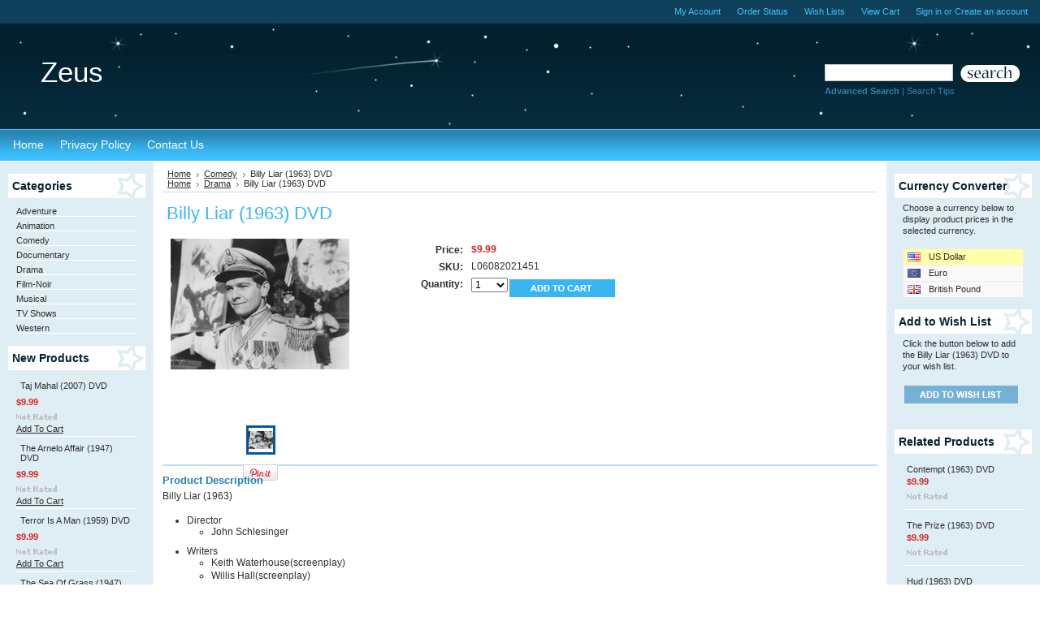

--- FILE ---
content_type: text/html; charset=UTF-8
request_url: https://www.zeusdvds.com/billy-liar-1963-dvd/
body_size: 9894
content:
<!DOCTYPE html PUBLIC "-//W3C//DTD XHTML 1.0 Transitional//EN" "http://www.w3.org/TR/xhtml1/DTD/xhtml1-transitional.dtd">
<html xml:lang="en" lang="en" xmlns="http://www.w3.org/1999/xhtml" xmlns:og="http://opengraphprotocol.org/schema/">
<head>
	

	<title>Billy Liar (1963) DVD - Zeus</title>

	<meta http-equiv="Content-Type" content="text/html; charset=UTF-8" />
	<meta name="description" content="" />
	<meta name="keywords" content="" />
	<meta property="og:type" content="product" />
<meta property="og:title" content="Billy Liar (1963) DVD" />
<meta property="og:description" content="Zeus DVDs provides rare hard-to-find and out-of-print movies on DVD" />
<meta property="og:image" content="https://cdn2.bigcommerce.com/n-d57o0b/ptxvsha/products/8209/images/19660/billy_liar_2__18812.1739571782.220.220.jpg?c=2" />
<meta property="og:site_name" content="Zeus" />
<meta property="og:url" content="https://www.zeusdvds.com/billy-liar-1963-dvd/" />
<meta property="product:price:amount" content="9.99" />
<meta property="product:price:currency" content="USD" />
<meta property="og:availability" content="instock" />
<meta property="pinterest:richpins" content="enabled" />
	<link rel='canonical' href='https://www.zeusdvds.com/billy-liar-1963-dvd/' />
	
	
	
	<meta http-equiv="Content-Script-Type" content="text/javascript" />
	<meta http-equiv="Content-Style-Type" content="text/css" />
	
	<link rel="shortcut icon" href="https://cdn2.bigcommerce.com/n-d57o0b/ptxvsha/product_images/default_favicon.ico" />

	<!-- begin: js page tag -->
	<script language="javascript" type="text/javascript">//<![CDATA[
		(function(){
			// this happens before external dependencies (and dom ready) to reduce page flicker
			var node, i;
			for (i = window.document.childNodes.length; i--;) {
				node = window.document.childNodes[i];
				if (node.nodeName == 'HTML') {
					node.className += ' javascript';
				}
			}
		})();
	//]]></script>
	<!-- end: js page tag -->

	<link href="https://cdn9.bigcommerce.com/r-50b4fa8997ce43839fb9457331bc39687cd8345a/themes/__master/Styles/styles.css" type="text/css" rel="stylesheet" /><link href="https://cdn9.bigcommerce.com/r-f7d6223ff74b9b0d86d6920aec759f36aac4868f/themes/Nightwear/Styles/styles.css" media="all" type="text/css" rel="stylesheet" />
<link href="https://cdn9.bigcommerce.com/r-f7d6223ff74b9b0d86d6920aec759f36aac4868f/themes/Nightwear/Styles/iselector.css" media="all" type="text/css" rel="stylesheet" />
<link href="https://cdn9.bigcommerce.com/r-50b4fa8997ce43839fb9457331bc39687cd8345a/themes/__master/Styles/flexslider.css" media="all" type="text/css" rel="stylesheet" />
<link href="https://cdn9.bigcommerce.com/r-50b4fa8997ce43839fb9457331bc39687cd8345a/themes/__master/Styles/slide-show.css" media="all" type="text/css" rel="stylesheet" />
<link href="https://cdn9.bigcommerce.com/r-50b4fa8997ce43839fb9457331bc39687cd8345a/themes/__master/Styles/styles-slide-show.css" media="all" type="text/css" rel="stylesheet" />
<link href="https://cdn9.bigcommerce.com/r-50b4fa8997ce43839fb9457331bc39687cd8345a/themes/__master/Styles/social.css" media="all" type="text/css" rel="stylesheet" />
<link href="https://cdn9.bigcommerce.com/r-f7d6223ff74b9b0d86d6920aec759f36aac4868f/themes/Nightwear/Styles/coolblue.css" media="all" type="text/css" rel="stylesheet" />
<!--[if IE]><link href="https://cdn9.bigcommerce.com/r-f7d6223ff74b9b0d86d6920aec759f36aac4868f/themes/Nightwear/Styles/ie.css" media="all" type="text/css" rel="stylesheet" /><![endif]-->
<link href="https://cdn9.bigcommerce.com/r-dfd8f93a07b3144d91cf662432ead450e78c6a47/javascript/jquery/plugins/imodal/imodal.css" type="text/css" rel="stylesheet" /><link href="https://cdn9.bigcommerce.com/r-dfd8f93a07b3144d91cf662432ead450e78c6a47/javascript/jquery/plugins/jqzoom/css/jquery.jqzoom.css" type="text/css" rel="stylesheet" /><link type="text/css" rel="stylesheet" href="https://cdn9.bigcommerce.com/r-dfd8f93a07b3144d91cf662432ead450e78c6a47/javascript/jquery/plugins/imodal/imodal.css" />

	<!-- Tell the browsers about our RSS feeds -->
	<link rel="alternate" type="application/rss+xml" title="New Products (RSS 2.0)" href="https://www.zeusdvds.com/rss.php?type=rss" />
<link rel="alternate" type="application/atom+xml" title="New Products (Atom 0.3)" href="https://www.zeusdvds.com/rss.php?type=atom" />
<link rel="alternate" type="application/rss+xml" title="Popular Products (RSS 2.0)" href="https://www.zeusdvds.com/rss.php?action=popularproducts&amp;type=rss" />
<link rel="alternate" type="application/atom+xml" title="Popular Products (Atom 0.3)" href="https://www.zeusdvds.com/rss.php?action=popularproducts&amp;type=atom" />


	<!-- Include visitor tracking code (if any) -->
	

	

	<style type="text/css"> #Header { background-image: url("https://cdn10.bigcommerce.com/r-f7d6223ff74b9b0d86d6920aec759f36aac4868f/themes/Nightwear/images/coolblue/headerImage.jpg"); } </style>

	<script type="text/javascript" src="https://cdn9.bigcommerce.com/r-dfd8f93a07b3144d91cf662432ead450e78c6a47/javascript/jquery/1.7.2/jquery.min.js"></script>
	<script type="text/javascript" src="https://cdn10.bigcommerce.com/r-dfd8f93a07b3144d91cf662432ead450e78c6a47/javascript/menudrop.js?"></script>
	<script type="text/javascript" src="https://cdn10.bigcommerce.com/r-dfd8f93a07b3144d91cf662432ead450e78c6a47/javascript/common.js?"></script>
	<script type="text/javascript" src="https://cdn10.bigcommerce.com/r-dfd8f93a07b3144d91cf662432ead450e78c6a47/javascript/iselector.js?"></script>
    <script src="https://cdn10.bigcommerce.com/r-dfd8f93a07b3144d91cf662432ead450e78c6a47/javascript/viewport.js?"></script>

	<script type="text/javascript">
	//<![CDATA[
	config.ShopPath = 'https://www.zeusdvds.com';
	config.AppPath = ''; // BIG-8939: Deprecated, do not use.
	config.FastCart = 1;
	var ThumbImageWidth = 120;
	var ThumbImageHeight = 120;
	//]]>
	</script>
	
<script type="text/javascript" src="https://cdn9.bigcommerce.com/r-dfd8f93a07b3144d91cf662432ead450e78c6a47/javascript/jquery/plugins/imodal/imodal.js"></script><script type="text/javascript">
(function () {
    var xmlHttp = new XMLHttpRequest();

    xmlHttp.open('POST', 'https://bes.gcp.data.bigcommerce.com/nobot');
    xmlHttp.setRequestHeader('Content-Type', 'application/json');
    xmlHttp.send('{"store_id":"643193","timezone_offset":"-6","timestamp":"2025-12-11T15:22:12.26659200Z","visit_id":"b0634b2d-07fd-404f-bc92-8f232e47aa1f","channel_id":1}');
})();
</script>
<script src="https://www.google.com/recaptcha/api.js" async defer></script>
<script type="text/javascript" src="https://cdn9.bigcommerce.com/r-dfd8f93a07b3144d91cf662432ead450e78c6a47/javascript/jquery/plugins/jquery.form.js"></script>
<script type="text/javascript" src="https://cdn9.bigcommerce.com/r-dfd8f93a07b3144d91cf662432ead450e78c6a47/javascript/jquery/plugins/imodal/imodal.js"></script>
<script type="text/javascript">
var BCData = {};
</script>

	<script type="text/javascript" src="https://cdn9.bigcommerce.com/r-dfd8f93a07b3144d91cf662432ead450e78c6a47/javascript/quicksearch.js"></script>
	
</head>

<body>
	<script type="text/javascript" src="https://cdn10.bigcommerce.com/r-dfd8f93a07b3144d91cf662432ead450e78c6a47/javascript/jquery/plugins/validate/jquery.validate.js?"></script>
	<script type="text/javascript" src="https://cdn10.bigcommerce.com/r-dfd8f93a07b3144d91cf662432ead450e78c6a47/javascript/product.functions.js?"></script>
	<script type="text/javascript" src="https://cdn10.bigcommerce.com/r-dfd8f93a07b3144d91cf662432ead450e78c6a47/javascript/product.js?"></script>
	<div id="Container">
			<div id="AjaxLoading"><img src="https://cdn10.bigcommerce.com/r-f7d6223ff74b9b0d86d6920aec759f36aac4868f/themes/Nightwear/images/ajax-loader.gif" alt="" />&nbsp; Loading... Please wait...</div>
		

				
		
		<div id="TopMenu">
			<ul style="display:">
				<li style="display:none" class="HeaderLiveChat">
					
				</li>
				<li style="display:" class="First"><a href="https://www.zeusdvds.com/account.php">My Account</a></li>
				<li style="display:"><a href="https://www.zeusdvds.com/orderstatus.php">Order Status</a></li>
				<li style="display:"><a href="https://www.zeusdvds.com/wishlist.php">Wish Lists</a></li>
				
				<li style="display:" class="CartLink"><a href="https://www.zeusdvds.com/cart.php">View Cart <span></span></a></li>
				<li style="display:">
					<div>
						<a href='https://www.zeusdvds.com/login.php' onclick=''>Sign in</a> or <a href='https://www.zeusdvds.com/login.php?action=create_account' onclick=''>Create an account</a>
					</div>
				</li>
			</ul>
			<br class="Clear" />
		</div>

		<div id="Outer">
			<div id="Header">
				<div id="Logo">
						<div id="LogoContainer">
		<h1><a href="https://www.zeusdvds.com/"><span class="Logo1stWord">Zeus</span></a></h1>
	</div>
				</div>
							<div id="SearchForm">
				<form action="https://www.zeusdvds.com/search.php" method="get" onsubmit="return check_small_search_form()">
					<label for="search_query">Search</label>
					<input type="text" name="search_query" id="search_query" class="Textbox" value="" />
					<input type="image" src="https://cdn10.bigcommerce.com/r-f7d6223ff74b9b0d86d6920aec759f36aac4868f/themes/Nightwear/images/coolblue/Search.gif" class="Button" />
				</form>
				<p>
					<a href="https://www.zeusdvds.com/search.php?mode=advanced"><strong>Advanced Search</strong></a> |
					<a href="https://www.zeusdvds.com/search.php?action=Tips">Search Tips</a>
				</p>
			</div>

			<script type="text/javascript">
				var QuickSearchAlignment = 'left';
				var QuickSearchWidth = '232px';
				lang.EmptySmallSearch = "You forgot to enter some search keywords.";
			</script>

				<br class="Clear" />
			</div>
			<div id="Menu">
		<ul>
			<li class="First "><a href="https://www.zeusdvds.com/"><span>Home</span></a></li>
				<li class=" ">
		<a href="https://www.zeusdvds.com/privacy-policy/"><span>Privacy Policy</span></a>
		
	</li>	<li class=" ">
		<a href="https://www.zeusdvds.com/contact-us/"><span>Contact Us</span></a>
		
	</li>
		</ul>
	</div>


	<div id="Wrapper">
		
		<div class="Left" id="LayoutColumn1">
							<div class="Block CategoryList Moveable Panel" id="SideCategoryList">
					<h2>Categories</h2>
					<div class="BlockContent">
						<div class="SideCategoryListClassic">
							<ul class="category-list">	<li class=""><a href="https://www.zeusdvds.com/adventure/">Adventure</a>
	
	</li>	<li class=""><a href="https://www.zeusdvds.com/animation/">Animation</a>
	
	</li>	<li class=""><a href="https://www.zeusdvds.com/comedy/">Comedy</a>
	
	</li>	<li class=""><a href="https://www.zeusdvds.com/documentary/">Documentary</a>
	
	</li>	<li class=""><a href="https://www.zeusdvds.com/drama/">Drama</a>
	
	</li>	<li class=""><a href="https://www.zeusdvds.com/film-noir/">Film-Noir</a>
	
	</li>	<li class=""><a href="https://www.zeusdvds.com/musical/">Musical</a>
	
	</li>	<li class=""><a href="https://www.zeusdvds.com/tv-shows/">TV Shows</a>
	
	</li>	<li class=""><a href="https://www.zeusdvds.com/western/">Western</a>
	
	</li></ul>
							<div class="afterSideCategoryList"></div>
						</div>
					</div>
				</div>

							<div class="Block NewProducts Moveable Panel" id="SideNewProducts" style="display:">
					<h2> New Products</h2>
					<div class="BlockContent">
						<ul class="ProductList">
														<li class="Odd">
								<div class="ProductImage">
									<a href="https://www.zeusdvds.com/taj-mahal-2007-dvd/"><img src="https://cdn2.bigcommerce.com/n-d57o0b/ptxvsha/products/16121/images/20626/taj_mahal__73547.1765406087.120.120.jpg?c=2" alt="Taj Mahal (2007) DVD" /></a>
								</div>
								<div class="ProductDetails">
									<strong><a href="https://www.zeusdvds.com/taj-mahal-2007-dvd/">Taj Mahal (2007) DVD</a></strong>
								</div>
								<div class="ProductPriceRating">
									<em>$9.99</em>
									<span class="Rating Rating0"><img src="https://cdn10.bigcommerce.com/r-f7d6223ff74b9b0d86d6920aec759f36aac4868f/themes/Nightwear/images/IcoRating0.gif" alt="" style="" /></span>
								</div>
								<div class="ProductActionAdd" style="display:;">
									<strong><a href="https://www.zeusdvds.com/cart.php?action=add&product_id=16121">Add To Cart</a></strong>
								</div>
							</li>							<li class="Even">
								<div class="ProductImage">
									<a href="https://www.zeusdvds.com/the-arnelo-affair-1947-dvd/"><img src="https://cdn2.bigcommerce.com/n-d57o0b/ptxvsha/products/16120/images/20625/the_arnelo_affair__16404.1765406087.120.120.jpg?c=2" alt="The Arnelo Affair (1947) DVD" /></a>
								</div>
								<div class="ProductDetails">
									<strong><a href="https://www.zeusdvds.com/the-arnelo-affair-1947-dvd/">The Arnelo Affair (1947) DVD</a></strong>
								</div>
								<div class="ProductPriceRating">
									<em>$9.99</em>
									<span class="Rating Rating0"><img src="https://cdn10.bigcommerce.com/r-f7d6223ff74b9b0d86d6920aec759f36aac4868f/themes/Nightwear/images/IcoRating0.gif" alt="" style="" /></span>
								</div>
								<div class="ProductActionAdd" style="display:;">
									<strong><a href="https://www.zeusdvds.com/cart.php?action=add&product_id=16120">Add To Cart</a></strong>
								</div>
							</li>							<li class="Odd">
								<div class="ProductImage">
									<a href="https://www.zeusdvds.com/terror-is-a-man-1959-dvd/"><img src="https://cdn2.bigcommerce.com/n-d57o0b/ptxvsha/products/16119/images/20623/terror_is_a_man__62704.1765312227.120.120.jpg?c=2" alt="Terror Is A Man (1959) DVD" /></a>
								</div>
								<div class="ProductDetails">
									<strong><a href="https://www.zeusdvds.com/terror-is-a-man-1959-dvd/">Terror Is A Man (1959) DVD</a></strong>
								</div>
								<div class="ProductPriceRating">
									<em>$9.99</em>
									<span class="Rating Rating0"><img src="https://cdn10.bigcommerce.com/r-f7d6223ff74b9b0d86d6920aec759f36aac4868f/themes/Nightwear/images/IcoRating0.gif" alt="" style="" /></span>
								</div>
								<div class="ProductActionAdd" style="display:;">
									<strong><a href="https://www.zeusdvds.com/cart.php?action=add&product_id=16119">Add To Cart</a></strong>
								</div>
							</li>							<li class="Even">
								<div class="ProductImage">
									<a href="https://www.zeusdvds.com/the-sea-of-grass-1947-dvd/"><img src="https://cdn2.bigcommerce.com/n-d57o0b/ptxvsha/products/16118/images/20622/the_sea_of_grass__13436.1765312229.120.120.jpg?c=2" alt="The Sea Of Grass (1947) DVD" /></a>
								</div>
								<div class="ProductDetails">
									<strong><a href="https://www.zeusdvds.com/the-sea-of-grass-1947-dvd/">The Sea Of Grass (1947) DVD</a></strong>
								</div>
								<div class="ProductPriceRating">
									<em>$9.99</em>
									<span class="Rating Rating0"><img src="https://cdn10.bigcommerce.com/r-f7d6223ff74b9b0d86d6920aec759f36aac4868f/themes/Nightwear/images/IcoRating0.gif" alt="" style="" /></span>
								</div>
								<div class="ProductActionAdd" style="display:;">
									<strong><a href="https://www.zeusdvds.com/cart.php?action=add&product_id=16118">Add To Cart</a></strong>
								</div>
							</li>							<li class="Odd">
								<div class="ProductImage">
									<a href="https://www.zeusdvds.com/toward-the-unknown-1956-dvd/"><img src="https://cdn2.bigcommerce.com/n-d57o0b/ptxvsha/products/16117/images/20620/toward_the_unknown__98560.1765230593.120.120.jpg?c=2" alt="Toward The Unknown (1956) DVD" /></a>
								</div>
								<div class="ProductDetails">
									<strong><a href="https://www.zeusdvds.com/toward-the-unknown-1956-dvd/">Toward The Unknown (1956) DVD</a></strong>
								</div>
								<div class="ProductPriceRating">
									<em>$9.99</em>
									<span class="Rating Rating0"><img src="https://cdn10.bigcommerce.com/r-f7d6223ff74b9b0d86d6920aec759f36aac4868f/themes/Nightwear/images/IcoRating0.gif" alt="" style="" /></span>
								</div>
								<div class="ProductActionAdd" style="display:;">
									<strong><a href="https://www.zeusdvds.com/cart.php?action=add&product_id=16117">Add To Cart</a></strong>
								</div>
							</li>
						</ul>
					</div>
				</div>
								

				<div class="Block NewsletterSubscription Moveable Panel" id="SideNewsletterBox">

					<h2>
						Our Newsletter
					</h2>
					

					<div class="BlockContent">
						<form action="https://www.zeusdvds.com/subscribe.php" method="post" id="subscribe_form" name="subscribe_form">
							<input type="hidden" name="action" value="subscribe" />
							<label for="nl_first_name">Your First Name:</label>
							<input type="text" class="Textbox" id="nl_first_name" name="nl_first_name" />
							<label for="nl_email">Your Email Address:</label>
							<input type="text" class="Textbox" id="nl_email" name="nl_email" /><br />

								<input type="image" src="https://cdn10.bigcommerce.com/r-f7d6223ff74b9b0d86d6920aec759f36aac4868f/themes/Nightwear/images/coolblue/NewsletterSubscribe.gif" value="Subscribe" class="Button" />

						</form>
					</div>
				</div>
				<script type="text/javascript">
// <!--
	$('#subscribe_form').submit(function() {
		if($('#nl_first_name').val() == '') {
			alert('You forgot to type in your first name.');
			$('#nl_first_name').focus();
			return false;
		}

		if($('#nl_email').val() == '') {
			alert('You forgot to type in your email address.');
			$('#nl_email').focus();
			return false;
		}

		if($('#nl_email').val().indexOf('@') == -1 || $('#nl_email').val().indexOf('.') == -1) {
			alert('Please enter a valid email address, such as john@example.com.');
			$('#nl_email').focus();
			$('#nl_email').select();
			return false;
		}

		// Set the action of the form to stop spammers
		$('#subscribe_form').append("<input type=\"hidden\" name=\"check\" value=\"1\" \/>");
		return true;

	});
// -->
</script>


			<div class="Block Moveable Panel" id="SideLiveChatServices" style="display:none;"></div>
		</div>
		<div class="Content" id="LayoutColumn2">
			<div class="Block Moveable Panel Breadcrumb" id="ProductBreadcrumb" >
	<ul>
	<li><a href="https://www.zeusdvds.com">Home</a></li><li><a href="https://www.zeusdvds.com/comedy/">Comedy</a></li><li>Billy Liar (1963) DVD</li>
</ul>
<ul>
	<li><a href="https://www.zeusdvds.com">Home</a></li><li><a href="https://www.zeusdvds.com/drama/">Drama</a></li><li>Billy Liar (1963) DVD</li>
</ul>

</div>

			<link rel="stylesheet" type="text/css" href="https://cdn10.bigcommerce.com/r-dfd8f93a07b3144d91cf662432ead450e78c6a47/javascript/jquery/themes/cupertino/ui.all.css?" />
<link rel="stylesheet" type="text/css" media="screen" href="https://cdn9.bigcommerce.com/r-50b4fa8997ce43839fb9457331bc39687cd8345a/themes/__master/Styles/product.attributes.css?" />
<script type="text/javascript" src="https://cdn9.bigcommerce.com/r-dfd8f93a07b3144d91cf662432ead450e78c6a47/javascript/jquery/plugins/jqueryui/1.8.18/jquery-ui.min.js"></script>
<script type="text/javascript" src="https://cdn10.bigcommerce.com/r-dfd8f93a07b3144d91cf662432ead450e78c6a47/javascript/jquery/plugins/jquery.form.js?"></script>
<script type="text/javascript" src="https://cdn10.bigcommerce.com/r-dfd8f93a07b3144d91cf662432ead450e78c6a47/javascript/product.attributes.js?"></script>
<script type="text/javascript" src="https://cdn10.bigcommerce.com/r-dfd8f93a07b3144d91cf662432ead450e78c6a47/javascript/jquery/plugins/jCarousel/jCarousel.js?"></script>
<script type="text/javascript" src="https://cdn10.bigcommerce.com/r-dfd8f93a07b3144d91cf662432ead450e78c6a47/javascript/jquery/plugins/jqzoom/jquery.jqzoom-core.js?"></script>
<script type="text/javascript">//<![CDATA[
	var ZoomImageURLs = new Array();
	
                        ZoomImageURLs[0] = "https:\/\/cdn2.bigcommerce.com\/n-d57o0b\/ptxvsha\/products\/8209\/images\/19660\/billy_liar_2__18812.1739571782.1280.1280.jpg?c=2";
                    
//]]></script>


<script type="text/javascript">//<![CDATA[
var ThumbURLs = new Array();
var ProductImageDescriptions = new Array();
var CurrentProdThumbImage = 0;
var ShowVariationThumb =false;
var ProductThumbWidth = 220;
var ProductThumbHeight =  220;
var ProductMaxZoomWidth = 1280;
var ProductMaxZoomHeight =  1280;
var ProductTinyWidth = 30;
var ProductTinyHeight =  30;



                        ThumbURLs[0] = "https:\/\/cdn2.bigcommerce.com\/n-d57o0b\/ptxvsha\/products\/8209\/images\/19660\/billy_liar_2__18812.1739571782.220.220.jpg?c=2";
                        ProductImageDescriptions[0] = "Image 1";
                    

var ShowImageZoomer = 1;
//]]></script>

<div class="Block Moveable Panel PrimaryProductDetails" id="ProductDetails" itemscope itemtype="http://schema.org/Product">
	<div class="BlockContent">
		

        <h2 itemprop="name">Billy Liar (1963) DVD</h2>

		<div class="Clear AddThisButtonBox">
	<!-- AddThis Button BEGIN -->
	<div class="addthis_toolbox addthis_default_style " >
		<a class="addthis_button_facebook"></a><a class="addthis_button_email"></a><a class="addthis_button_print"></a><a class="addthis_button_twitter"></a><a class="addthis_button_linkedin"></a>
	</div>
	<script type="text/javascript" async="async" src="//s7.addthis.com/js/300/addthis_widget.js#pubid=ra-4e94ed470ee51e32"></script>
	<!-- AddThis Button END -->
</div>


		<div class="ProductThumb" style="">
			<script type="text/javascript"
 src="https://cdn10.bigcommerce.com/r-dfd8f93a07b3144d91cf662432ead450e78c6a47/javascript/jquery/plugins/fancybox/fancybox.js?"></script>

<link rel="stylesheet" type="text/css"
 href="https://cdn10.bigcommerce.com/r-dfd8f93a07b3144d91cf662432ead450e78c6a47/javascript/jquery/plugins/fancybox/fancybox.css"
 media="screen" />

<div id="LightBoxImages" style="display: none;"><!--  -->
<a class="iframe"
 href="https://www.zeusdvds.com/productimage.php?product_id=8209"></a>
</div>

<script type="text/javascript">
	//<![CDATA[
	var originalImages = '';
	function showProductImageLightBox(TargetedImage) {
		var currentImage=0;
		if(TargetedImage) {
			currentImage = TargetedImage;
		} else if(CurrentProdThumbImage!='undefined'){
			currentImage = CurrentProdThumbImage;
		}
		if(ShowVariationThumb) {
			var url = "https://www.zeusdvds.com/productimage.php?product_id=8209&image_rule_id=" + encodeURIComponent(ShowVariationThumb);
		} else {
			var url = "https://www.zeusdvds.com/productimage.php?product_id=8209&current_image="+currentImage;
		}
		$('#LightBoxImages a').attr("href", url);

		initProductLightBox();

		$('#LightBoxImages a').trigger('click');
	}

	function initProductLightBox() {

		var w = $(window).width();
		var h = $(window).height();

		// tiny image box width plus 3 px margin, times the number of tiny images, plus the arrows width
		var carouselWidth = (34 + 3) * Math.min(10, 2) + 70;

		//the width of the prev and next link
		var navLinkWidth = 250;

		var requiredNavWidth = Math.max(carouselWidth, navLinkWidth);

		// calculate the width of the widest image after resized to fit the screen.
		// 200 is the space betewn the window frame and the light box frame.
		var wr = Math.min(w-200, 1280) / 1280;
		var hr = Math.min(h-200, 934) / 934;

		var r = Math.min(wr, hr);

		var imgResizedWidth = Math.round(r * 1280);
		var imgResizedHeight = Math.round(r * 934);

		//calculate the width required for lightbox window
		var horizontalPadding = 100;
		var width = Math.min(w-100, Math.max(requiredNavWidth, imgResizedWidth+ horizontalPadding));
		var height = h-100;

		$('#LightBoxImages a').fancybox({
			'frameWidth'	: width,
			'frameHeight'	: height,
			callbackOnStart : function(){
   $('.zoomPad').css('z-index',0);
           },
           callbackOnClose : function(){
               $('.zoomPad').css('z-index',90);
           }
		});
	}

	$(document).ready(function() { originalImages = $('#LightBoxImages').html(); });
	//]]>
</script>

			<div class="ProductThumbImage" style="width:220px; height:220px;">
	<a rel="prodImage" style="margin:auto;" href="https://cdn2.bigcommerce.com/n-d57o0b/ptxvsha/products/8209/images/19660/billy_liar_2__18812.1739571782.1280.1280.jpg?c=2" onclick="showProductImageLightBox(); return false; return false;">
		<img itemprop="image" src="https://cdn2.bigcommerce.com/n-d57o0b/ptxvsha/products/8209/images/19660/billy_liar_2__18812.1739571782.220.220.jpg?c=2" alt="Image 1" title="Image 1" />
	</a>
</div>


			<div class="ImageCarouselBox" style="margin:0 auto; ">
				<a id="ImageScrollPrev" class="prev" href="#"><img src="https://cdn10.bigcommerce.com/r-f7d6223ff74b9b0d86d6920aec759f36aac4868f/themes/Nightwear/images/LeftArrow.png" alt="" width="20" height="20" /></a>

				<div class="ProductTinyImageList">
					<ul>
						<li style = "height:34px; width:34px;"  onmouseover="showProductThumbImage(0, this)" onclick="showProductImageLightBox(0); return false; return false;" id="TinyImageBox_0">
	<div class="TinyOuterDiv" style = "height:30px; width:30px;">
		<div style = "height:30px; width:30px;">
			<a href="javascript:void(0);" rel='{"gallery": "prodImage", "smallimage": "https://cdn2.bigcommerce.com/n-d57o0b/ptxvsha/products/8209/images/19660/billy_liar_2__18812.1739571782.220.220.jpg?c=2", "largeimage": "https://cdn2.bigcommerce.com/n-d57o0b/ptxvsha/products/8209/images/19660/billy_liar_2__18812.1739571782.1280.1280.jpg?c=2"}'><img id="TinyImage_0" style="padding-top:4px;" width="30" height="22" src="https://cdn2.bigcommerce.com/n-d57o0b/ptxvsha/products/8209/images/19660/billy_liar_2__18812.1739571782.30.30.jpg?c=2" alt="Image 1" title="Image 1" /></a>
		</div>
	</div>
</li>

					</ul>
				</div>

				<a id="ImageScrollNext" class="next" href="#"><img src="https://cdn10.bigcommerce.com/r-f7d6223ff74b9b0d86d6920aec759f36aac4868f/themes/Nightwear/images/RightArrow.png" alt="" width="20" height="20" /></a>
			</div>
			<div style="display:none;" class="SeeMorePicturesLink">
				<a href="#" onclick="showProductImageLightBox(); return false; return false;" class="ViewLarger">Click to enlarge</a>
			</div>
			<div class="PinterestButtonContainer">
	<a href="http://pinterest.com/pin/create/button/?url=https://www.zeusdvds.com/billy-liar-1963-dvd/&media=https://cdn2.bigcommerce.com/n-d57o0b/ptxvsha/products/8209/images/19660/billy_liar_2__18812.1739571782.1280.1280.jpg?c=2&description=Zeus - Billy Liar (1963) DVD, $9.99 (https://www.zeusdvds.com/billy-liar-1963-dvd/)" target="_blank">
		<img src="/custom/pinit3.png" alt="Pin It" />
	</a>
</div>

		</div>
		<div class="ProductMain">
			
			<div class="ProductDetailsGrid">
				<div class="DetailRow RetailPrice" style="display: none">
					<div class="Label">RRP:</div>
					<div class="Value">
						
					</div>
				</div>

				<div class="DetailRow PriceRow" itemprop="offers" itemscope itemtype="http://schema.org/Offer" style="">
					<div class="Label">Price:</div>
					<div class="Value">
                        <meta itemprop="priceCurrency" content="USD">
						<em class="ProductPrice VariationProductPrice" itemprop="price">$9.99</em>
						 
					</div>
				</div>

				<div class="DetailRow ProductSKU" style="display: ">
					<div class="Label">SKU:</div>
					<div class="Value">
						<span class="VariationProductSKU" itemprop="sku">
							L06082021451
						</span>
					</div>
				</div>

                <div class="DetailRow" itemprop="brand" itemscope itemtype="http://schema.org/Brand" style="display: none">
                    <div class="Label">Brand:</div>
                    <div class="Value">
                        <a itemprop="url" href=""><span itemprop="name"></span></a>
                    </div>
                </div>

				<div class="DetailRow" style="display: none">
					<div class="Label">Condition:</div>
					<div class="Value" itemprop="itemCondition">
						
					</div>
				</div>

				<div class="DetailRow" style="display: none">
					<div class="Label">Weight:</div>
					<div class="Value">
						<span class="VariationProductWeight" itemprop="weight">
							
						</span>
					</div>
				</div>

				<div class="DetailRow" style="display: none" >
					<div class="Label">Rating:</div>
					<div class="Value">
                        
						<img width="64" height="12" src="https://cdn10.bigcommerce.com/r-f7d6223ff74b9b0d86d6920aec759f36aac4868f/themes/Nightwear/images/IcoRating0.gif" alt="0 Stars" />
						<span style="display:none">(
							<a href="#reviews" onclick="">
								
							</a>
						)</span>
					</div>
				</div>

				<div class="DetailRow" style="display: none">
					<div class="Label">Availability:</div>
					<div class="Value">
						
					</div>
				</div>

				<div class="DetailRow" style="display: none">
					<div class="Label">Shipping:</div>
					<div class="Value">
						
					</div>
				</div>

				<div class="DetailRow" style="display:none;">
					<div class="Label">Minimum Purchase:</div>
					<div class="Value">
						 unit(s)
					</div>
				</div>

				<div class="DetailRow" style="display:none;">
					<div class="Label">Maximum Purchase:</div>
					<div class="Value">
						 unit(s)
					</div>
				</div>

				<div class="DetailRow InventoryLevel" style="display: none;">
					<div class="Label">:</div>
					<div class="Value">
						<span class="VariationProductInventory">
							
						</span>
					</div>
				</div>

				<div class="DetailRow" style="display: none">
					<div class="Label">Gift Wrapping:</div>
					<div class="Value">
						
					</div>
				</div>
			</div>
			<div class="productAddToCartRight">
<form method="post" action="https://www.zeusdvds.com/cart.php" onsubmit="return check_add_to_cart(this, false) "  enctype="multipart/form-data" id="productDetailsAddToCartForm">
	<input type="hidden" name="action" value="add" />
	<input type="hidden" name="product_id" value="8209" />
	<input type="hidden" name="variation_id" class="CartVariationId" value="" />
	<input type="hidden" name="currency_id" value="" />
	<div class="ProductDetailsGrid ProductAddToCart">
		
		<div class="ProductOptionList">
			
		</div>
		<div class="productAttributeList" style="display:none;"></div>
		
		<div class="DetailRow" style="display: ">
			<div class="Label QuantityInput" style="display: ">Quantity:</div>
			<div class="Value AddCartButton">
				<span class="FloatLeft" style="display: ;">
					<select id="qty_" name="qty[]" class="Field45 quantityInput" style="">
    
	<option selected="selected" value="1">1</option>
	<option  value="2">2</option>
	<option  value="3">3</option>
	<option  value="4">4</option>
	<option  value="5">5</option>
	<option  value="6">6</option>
	<option  value="7">7</option>
	<option  value="8">8</option>
	<option  value="9">9</option>
	<option  value="10">10</option>
	<option  value="11">11</option>
	<option  value="12">12</option>
	<option  value="13">13</option>
	<option  value="14">14</option>
	<option  value="15">15</option>
	<option  value="16">16</option>
	<option  value="17">17</option>
	<option  value="18">18</option>
	<option  value="19">19</option>
	<option  value="20">20</option>
	<option  value="21">21</option>
	<option  value="22">22</option>
	<option  value="23">23</option>
	<option  value="24">24</option>
	<option  value="25">25</option>
	<option  value="26">26</option>
	<option  value="27">27</option>
	<option  value="28">28</option>
	<option  value="29">29</option>
	<option  value="30">30</option>
	
</select>
				</span>
				<div class="BulkDiscount">
					
						<input type="image" src="https://cdn10.bigcommerce.com/r-f7d6223ff74b9b0d86d6920aec759f36aac4868f/themes/Nightwear/images/coolblue/AddCartButton.gif" alt="" />
					
					<div class="BulkDiscountLink" style="display: none;">
						<a href="#" onclick="$.iModal({data: $('#ProductDetailsBulkDiscountThickBox').html(), width: 600}); return false;">
							Buy in bulk and save
						</a>
					</div>
				</div>
			</div>
		</div>
	</div>
</form>

<div class="OutOfStockMessage">
	
</div>



<script language="javascript" type="text/javascript">//<![CDATA[
lang.OptionMessage = "";
lang.VariationSoldOutMessage = "The selected product combination is currently unavailable.";
lang.InvalidQuantity = "Please enter a valid product quantity.";
lang.EnterRequiredField = "Please enter the required field(s).";
lang.InvalidFileTypeJS = "The file type of the file you are trying to upload is not allowed for this field.";
var ShowAddToCartQtyBox = "1";
productMinQty=0;productMaxQty=Number.POSITIVE_INFINITY;
//]]></script>

</div>

			
			
		</div>

		

		<br class="Clear" />
		<hr />
	</div>
</div>

			<div class="Block Moveable Panel" id="ProductTabs" style="display:none;"></div>
			<div class="Block Moveable Panel ProductDescription" id="ProductDescription">
	<h3>Product Description</h3>
    <div class="ProductDescriptionContainer" itemprop="description">
        <p>Billy Liar (1963)</p>
<ul class="ipc-metadata-list ipc-metadata-list--dividers-all title-pc-list ipc-metadata-list--baseAlt">
<li class="ipc-metadata-list__item" data-testid="title-pc-principal-credit"><span class="ipc-metadata-list-item__label">Director</span>
<div class="ipc-metadata-list-item__content-container">
<ul class="ipc-inline-list ipc-inline-list--show-dividers ipc-inline-list--inline ipc-metadata-list-item__list-content baseAlt">
<li class="ipc-inline-list__item">John Schlesinger</li>
</ul>
</div>
</li>
<li class="ipc-metadata-list__item" data-testid="title-pc-principal-credit"><span class="ipc-metadata-list-item__label">Writers</span>
<div class="ipc-metadata-list-item__content-container">
<ul class="ipc-inline-list ipc-inline-list--show-dividers ipc-inline-list--inline ipc-metadata-list-item__list-content baseAlt">
<li class="ipc-inline-list__item">Keith Waterhouse<span class="ipc-metadata-list-item__list-content-item--subText">(screenplay)</span></li>
<li class="ipc-inline-list__item">Willis Hall<span class="ipc-metadata-list-item__list-content-item--subText">(screenplay)</span></li>
</ul>
</div>
</li>
<li class="ipc-metadata-list__item ipc-metadata-list-item--link" data-testid="title-pc-principal-credit">Stars
<div class="ipc-metadata-list-item__content-container">
<ul class="ipc-inline-list ipc-inline-list--show-dividers ipc-inline-list--inline ipc-metadata-list-item__list-content baseAlt">
<li class="ipc-inline-list__item">Tom Courtenay</li>
<li class="ipc-inline-list__item">Julie Christie</li>
<li class="ipc-inline-list__item">Wilfred Pickles</li>
</ul>
<p><span>Billy Fisher (</span>Tom Courtenay<span>) is known to his blue-collar British mates as Billy Liar because of his vivid imagination. This film version of the&nbsp;</span>Keith Waterhouse<span>-</span>Willis Hall<span>&nbsp;stage play "visualizes" some of Billy's more outrageous fabrications. He periodically escapes the drudgery of his job at a funeral parlor by conjuring up impossible adventures, usually involving the conquest of women. In one of her first film roles,&nbsp;</span>Julie Christie<span>&nbsp;plays one of two "real" girls who wish that Billy would come down to earth and pop the question. Following this film adaptation, Billy Liar was transformed into a stage musical, and later resurfaced as a British TV series.</span></p>
</div>
</li>
</ul>
	</div>
	<hr style="" class="ProductSectionSeparator" />
</div>

			<div class="Block Moveable Panel" id="ProductVideos" style="display:none;"></div>
			<div class="Block Moveable Panel" id="ProductWarranty" style="display:none;"></div>
			<div class="Block Moveable Panel" id="ProductOtherDetails" style="display:none;"></div>
			<div class="Block Moveable Panel" id="SimilarProductsByTag" style="display:none;"></div>
			<div class="Block Moveable Panel" id="ProductByCategory">
	<h3>Find Similar Products by Category</h3>
	<div class="FindByCategory">
		<ul>
	<li><a href="https://www.zeusdvds.com/comedy/">Comedy</a></li>
</ul>
<ul>
	<li><a href="https://www.zeusdvds.com/drama/">Drama</a></li>
</ul>

	</div>
	<hr  style="" class="Clear ProductSectionSeparator" />
</div>
			<div class="Block Moveable Panel" id="ProductReviews">
	<a href="#" onclick="show_product_review_form(); return false;" class="FloatRight">
	<img src="https://cdn10.bigcommerce.com/r-f7d6223ff74b9b0d86d6920aec759f36aac4868f/themes/Nightwear/images/coolblue/WriteReviewButton.gif" alt="Write your own product review"/></a>
<h3 id="reviews">Product Reviews</h3>
<div class="BlockContent">
	
	<a id="write_review"></a>
	<script type="text/javascript">
		lang.ReviewNoRating = "Please select a rating.";
		lang.ReviewNoTitle = "Please enter a title for your review.";
		lang.ReviewNoText = "Please enter some text for your review.";
        lang.ReviewNoCaptcha = "Please enter the code shown.";
        lang.ReviewNoEmail = "Please enter your email address.";
	</script>
	<form action="https://www.zeusdvds.com/postreview.php" style="display: none;" method="post" class="ProductReviewForm"
		  id="rating_box" onsubmit="return check_product_review_form();">
		<input type="hidden" name="action" value="post_review"/>
		<input type="hidden" name="product_id" value="8209"/>
		<input type="hidden" name="throttleToken" value=""/>
		<h4>Write Your Own Review</h4>

		<div class="FormContainer VerticalFormContainer">
			<dl class="ProductReviewFormContainer">
				<dt>How do you rate this product?</dt>
				<dd>
					<select name="revrating" class="Field400" id="revrating">
						<option value="">&nbsp;</option>
						<option value="5"
						>5 stars (best)</option>
						<option value="4"
						>4 stars</option>
						<option value="3"
						>3 stars (average)</option>
						<option value="2"
						>2 stars</option>
						<option value="1"
						>1 star (worst)</option>
					</select>
				</dd>

				<dt>Write a headline for your review here:</dt>
				<dd><input name="revtitle" id="revtitle" type="text" class="Textbox Field400"
						   value=""/></dd>

				<dt>Write your review here:</dt>
				<dd><textarea name="revtext" id="revtext" class="Field400" rows="8"
							  cols="50"></textarea></dd>

                <dt style="display: ">Your email:</dt>
                <dd style="display: "><input type="text" name="email" id="email" class="Textbox Field400" value=""></input><p class="ReviewEmailHint">We promise to never spam you, and just use your email address to identify you as a valid customer.</p></dd>

				<dt>Enter your name: (optional)</dt>
				<dd><input name="revfromname" id="revfromname" type="text" class="Textbox Field400"
						   value=""/></dd>

				<dd style="display: ">
					<div class="g-recaptcha" data-sitekey="6LcjX0sbAAAAACp92-MNpx66FT4pbIWh-FTDmkkz"></div><br/>
				</dd>
			</dl>
			<p class="Submit">
				<input type="submit" value="Save My Review"/>
			</p>
		</div>
	</form>

	<p style="display: ">
		This product hasn't received any reviews yet. Be the first to review this product!
	</p>

	

	

	

	<script type="text/javascript">
		//<![CDATA[
		var HideReviewCaptcha = "";

		// Should we automatically open the review form?
		if ("" == "1") {
			show_product_review_form();
		}

		if ("" == "1") {
			jump_to_product_reviews();
		}
		//]]>
	</script>
	<hr style="" class="Clear ProductSectionSeparator"/>
</div>

</div>

			<div class="Block Moveable Panel" id="SimilarProductsByCustomerViews" style="display:none;"></div>
		</div>
		<div class="Right" id="LayoutColumn3">
			<div class="Block Moveable Panel CurrencyChooser" id="SideCurrencySelector">
	<h2>Currency Converter</h2>
	<div class="BlockContent">
		<p>Choose a currency below to display product prices in the selected currency.</p>
		<dl class="CurrencyList">
				<dd class="ChooseCurrencyBox" style="border-bottom: 0px;">
		<a href="/billy-liar-1963-dvd/?setCurrencyId=1" class="Sel">
			<span class="Flag"><img src="https://cdn2.bigcommerce.com/n-d57o0b/ptxvsha/lib/flags/us.gif" border="0" alt="" role="presentation" /></span>
			<span class="Text">US Dollar</span>
		</a>
	</dd>	<dd class="ChooseCurrencyBox" style="border-bottom: 0px;">
		<a href="/billy-liar-1963-dvd/?setCurrencyId=2" class="">
			<span class="Flag"><img src="https://cdn2.bigcommerce.com/n-d57o0b/ptxvsha/lib/flags/regions/eu.gif" border="0" alt="" role="presentation" /></span>
			<span class="Text">Euro</span>
		</a>
	</dd>	<dd class="ChooseCurrencyBox" style="border-bottom: 0px;">
		<a href="/billy-liar-1963-dvd/?setCurrencyId=3" class="">
			<span class="Flag"><img src="https://cdn2.bigcommerce.com/n-d57o0b/ptxvsha/lib/flags/gb.gif" border="0" alt="" role="presentation" /></span>
			<span class="Text">British Pound</span>
		</a>
	</dd>
		</dl>
	</div>
</div>

			<div class="Block Moveable Panel AddToWishlist" id="SideProductAddToWishList" style="display:">
	<h2>Add to Wish List</h2>
	<div class="BlockContent">
		<form name="frmWishList" id="frmWishList" action="https://www.zeusdvds.com/wishlist.php" method="get">
			<input type="hidden" name="action" value="add" />
			<input type="hidden" name="product_id" value="8209" />
			<input type="hidden" name="variation_id" value="" class="WishListVariationId"/>
			<p>Click the button below to add the Billy Liar (1963) DVD to your wish list.</p>
			<p></p>
			<p><input type="image" src="https://cdn10.bigcommerce.com/r-f7d6223ff74b9b0d86d6920aec759f36aac4868f/themes/Nightwear/images/coolblue/WishlistButton.gif" alt="Add to Wish List" /></p>
		</form>
	</div>
</div>

			<div class="Block SideRelatedProducts Moveable Panel" style="display:" id="SideProductRelated">
	<h2>Related Products</h2>
	<div class="BlockContent">
		<ul class="ProductList">
			<li>
	<div class="ProductImage">
		<a href="https://www.zeusdvds.com/contempt-1963-dvd/"><img src="https://cdn2.bigcommerce.com/n-d57o0b/ptxvsha/products/8183/images/10959/Contempt_photo__08898.1622667282.120.120.jpg?c=2" alt="Contempt (1963) DVD" /></a>
	</div>
	<div class="ProductDetails">
		<input type="hidden" name="ProductDetailsID" class="ProductDetailsID" value="8183" />
		<strong><a href="https://www.zeusdvds.com/contempt-1963-dvd/">Contempt (1963) DVD</a></strong>
		<em>$9.99</em>
		<span class="Rating Rating0"><img src="https://cdn10.bigcommerce.com/r-f7d6223ff74b9b0d86d6920aec759f36aac4868f/themes/Nightwear/images/IcoRating0.gif" alt="" style="" /></span>
	</div>
</li><li>
	<div class="ProductImage">
		<a href="https://www.zeusdvds.com/the-prize-1963-dvd/"><img src="https://cdn2.bigcommerce.com/n-d57o0b/ptxvsha/products/10378/images/19371/the_prize_2__50214.1737567350.120.120.jpg?c=2" alt="The Prize (1963) DVD" /></a>
	</div>
	<div class="ProductDetails">
		<input type="hidden" name="ProductDetailsID" class="ProductDetailsID" value="10378" />
		<strong><a href="https://www.zeusdvds.com/the-prize-1963-dvd/">The Prize (1963) DVD</a></strong>
		<em>$9.99</em>
		<span class="Rating Rating0"><img src="https://cdn10.bigcommerce.com/r-f7d6223ff74b9b0d86d6920aec759f36aac4868f/themes/Nightwear/images/IcoRating0.gif" alt="" style="" /></span>
	</div>
</li><li>
	<div class="ProductImage">
		<a href="https://www.zeusdvds.com/hud-1963-dvd/"><img src="https://cdn2.bigcommerce.com/n-d57o0b/ptxvsha/products/13535/images/16585/Hud__39617.1680058219.120.120.jpg?c=2" alt="Hud (1963) DVD" /></a>
	</div>
	<div class="ProductDetails">
		<input type="hidden" name="ProductDetailsID" class="ProductDetailsID" value="13535" />
		<strong><a href="https://www.zeusdvds.com/hud-1963-dvd/">Hud (1963) DVD</a></strong>
		<em>$9.99</em>
		<span class="Rating Rating0"><img src="https://cdn10.bigcommerce.com/r-f7d6223ff74b9b0d86d6920aec759f36aac4868f/themes/Nightwear/images/IcoRating0.gif" alt="" style="" /></span>
	</div>
</li><li>
	<div class="ProductImage">
		<a href="https://www.zeusdvds.com/mclintock-1963-dvd/"><img src="https://cdn2.bigcommerce.com/n-d57o0b/ptxvsha/products/14736/images/17867/mclintock__10473.1695513261.120.120.jpg?c=2" alt="McLintock! (1963) DVD" /></a>
	</div>
	<div class="ProductDetails">
		<input type="hidden" name="ProductDetailsID" class="ProductDetailsID" value="14736" />
		<strong><a href="https://www.zeusdvds.com/mclintock-1963-dvd/">McLintock! (1963) DVD</a></strong>
		<em>$9.99</em>
		<span class="Rating Rating0"><img src="https://cdn10.bigcommerce.com/r-f7d6223ff74b9b0d86d6920aec759f36aac4868f/themes/Nightwear/images/IcoRating0.gif" alt="" style="" /></span>
	</div>
</li><li>
	<div class="ProductImage">
		<a href="https://www.zeusdvds.com/the-v-i-p-s-1963-dvd/"><img src="https://cdn2.bigcommerce.com/n-d57o0b/ptxvsha/products/15637/images/18834/the_vips__57575.1726791010.120.120.jpg?c=2" alt="The V.I.P.s (1963) DVD" /></a>
	</div>
	<div class="ProductDetails">
		<input type="hidden" name="ProductDetailsID" class="ProductDetailsID" value="15637" />
		<strong><a href="https://www.zeusdvds.com/the-v-i-p-s-1963-dvd/">The V.I.P.s (1963) DVD</a></strong>
		<em>$9.99</em>
		<span class="Rating Rating0"><img src="https://cdn10.bigcommerce.com/r-f7d6223ff74b9b0d86d6920aec759f36aac4868f/themes/Nightwear/images/IcoRating0.gif" alt="" style="" /></span>
	</div>
</li>
		</ul>
	</div>
</div>
			<div class="Block Moveable Panel SideRecentlyViewed" style="display: " id="SideProductRecentlyViewed">
	<h2>You Recently Viewed...</h2>
	<div class="BlockContent">
		<script type="text/javascript">
		lang.CompareSelectMessage = 'Please choose at least 2 products to compare.';
		</script>
		<form name="frmCompare" id="frmCompare" action="https://www.zeusdvds.com/compare/" method="get" onsubmit="return compareProducts('https://www.zeusdvds.com/compare/')">
			<ul class="ProductList">
				<li>
	<div class="ComparisonCheckbox">
		<input style="display:none" type="checkbox" class="CheckBox" name="compare_product_ids" value="8209" onclick="product_comparison_box_changed(this.checked)" />
	</div>
	<div class="ProductImage">
		<a href="https://www.zeusdvds.com/billy-liar-1963-dvd/"><img src="https://cdn2.bigcommerce.com/n-d57o0b/ptxvsha/products/8209/images/19660/billy_liar_2__18812.1739571782.120.120.jpg?c=2" alt="Billy Liar (1963) DVD" /></a>
	</div>
	<div class="ProductDetails">
		<input type="hidden" name="ProductDetailsID" class="ProductDetailsID" value="8209" />
		<strong><a href="https://www.zeusdvds.com/billy-liar-1963-dvd/">Billy Liar (1963) DVD</a></strong>
	</div>
	<div class="ProductPriceRating">
		<em>$9.99</em>
		<span class="Rating Rating0"><img src="https://cdn10.bigcommerce.com/r-f7d6223ff74b9b0d86d6920aec759f36aac4868f/themes/Nightwear/images/IcoRating0.gif" alt="" style="" /></span>
	</div>
	<div class="ProductActionAdd" style="display:;">
		<strong><a href="https://www.zeusdvds.com/cart.php?action=add&product_id=8209">Add To Cart</a></strong>
	</div>
</li>
			</ul>

			<div class="CompareButton" style="display:none">
				<input type="image" value="Compare Selected" src="https://cdn10.bigcommerce.com/r-f7d6223ff74b9b0d86d6920aec759f36aac4868f/themes/Nightwear/images/coolblue/CompareButton.gif" />
			</div>
		</form>
	</div>
</div>

		</div>
		<br class="Clear" />
	</div>
	        <br class="Clear" />
        <div id="Footer">
            <p>
                All prices are in <span title='US Dollar'>USD</span>.
                Copyright 2025 Zeus.
                <a href="https://www.zeusdvds.com/sitemap/"><span>Sitemap</span></a> |
                
            <!--   <a rel="nofollow" href="http://www.bigcommerce.com/">Shopping Cart Software</a> by BigCommerce   -->
            </p>
        </div>
        <br class="Clear" />
        </div>

        
        
        
        





        <script type="text/javascript" src="https://cdn9.bigcommerce.com/r-dfd8f93a07b3144d91cf662432ead450e78c6a47/javascript/bc_pinstrumentation.min.js"></script>
<script type="text/javascript" src="https://cdn9.bigcommerce.com/r-dfd8f93a07b3144d91cf662432ead450e78c6a47/javascript/visitor.js"></script>

        <script type="text/javascript">
$(document).ready(function() {
	// attach fast cart event to all 'add to cart' link
	$(".ProductActionAdd a[href*='cart.php?action=add']").click(function(event) {
		fastCartAction($(this).attr('href'));
		return false;
	});
});
</script>



</div>
<script type="text/javascript">

$(document).ready(function() {
  		 var hash = window.location.hash;

  if (hash == '#reviews') {
	 
	ActiveProductTab('ProductReviews_Tab');
	
  }

});
</script>
<script type="text/javascript" src="https://cdn9.bigcommerce.com/shared/js/csrf-protection-header-5eeddd5de78d98d146ef4fd71b2aedce4161903e.js"></script></body>
</html>

--- FILE ---
content_type: text/html; charset=utf-8
request_url: https://www.google.com/recaptcha/api2/anchor?ar=1&k=6LcjX0sbAAAAACp92-MNpx66FT4pbIWh-FTDmkkz&co=aHR0cHM6Ly93d3cuemV1c2R2ZHMuY29tOjQ0Mw..&hl=en&v=jdMmXeCQEkPbnFDy9T04NbgJ&size=normal&anchor-ms=20000&execute-ms=15000&cb=1cwq7qq774yk
body_size: 47337
content:
<!DOCTYPE HTML><html dir="ltr" lang="en"><head><meta http-equiv="Content-Type" content="text/html; charset=UTF-8">
<meta http-equiv="X-UA-Compatible" content="IE=edge">
<title>reCAPTCHA</title>
<style type="text/css">
/* cyrillic-ext */
@font-face {
  font-family: 'Roboto';
  font-style: normal;
  font-weight: 400;
  font-stretch: 100%;
  src: url(//fonts.gstatic.com/s/roboto/v48/KFO7CnqEu92Fr1ME7kSn66aGLdTylUAMa3GUBHMdazTgWw.woff2) format('woff2');
  unicode-range: U+0460-052F, U+1C80-1C8A, U+20B4, U+2DE0-2DFF, U+A640-A69F, U+FE2E-FE2F;
}
/* cyrillic */
@font-face {
  font-family: 'Roboto';
  font-style: normal;
  font-weight: 400;
  font-stretch: 100%;
  src: url(//fonts.gstatic.com/s/roboto/v48/KFO7CnqEu92Fr1ME7kSn66aGLdTylUAMa3iUBHMdazTgWw.woff2) format('woff2');
  unicode-range: U+0301, U+0400-045F, U+0490-0491, U+04B0-04B1, U+2116;
}
/* greek-ext */
@font-face {
  font-family: 'Roboto';
  font-style: normal;
  font-weight: 400;
  font-stretch: 100%;
  src: url(//fonts.gstatic.com/s/roboto/v48/KFO7CnqEu92Fr1ME7kSn66aGLdTylUAMa3CUBHMdazTgWw.woff2) format('woff2');
  unicode-range: U+1F00-1FFF;
}
/* greek */
@font-face {
  font-family: 'Roboto';
  font-style: normal;
  font-weight: 400;
  font-stretch: 100%;
  src: url(//fonts.gstatic.com/s/roboto/v48/KFO7CnqEu92Fr1ME7kSn66aGLdTylUAMa3-UBHMdazTgWw.woff2) format('woff2');
  unicode-range: U+0370-0377, U+037A-037F, U+0384-038A, U+038C, U+038E-03A1, U+03A3-03FF;
}
/* math */
@font-face {
  font-family: 'Roboto';
  font-style: normal;
  font-weight: 400;
  font-stretch: 100%;
  src: url(//fonts.gstatic.com/s/roboto/v48/KFO7CnqEu92Fr1ME7kSn66aGLdTylUAMawCUBHMdazTgWw.woff2) format('woff2');
  unicode-range: U+0302-0303, U+0305, U+0307-0308, U+0310, U+0312, U+0315, U+031A, U+0326-0327, U+032C, U+032F-0330, U+0332-0333, U+0338, U+033A, U+0346, U+034D, U+0391-03A1, U+03A3-03A9, U+03B1-03C9, U+03D1, U+03D5-03D6, U+03F0-03F1, U+03F4-03F5, U+2016-2017, U+2034-2038, U+203C, U+2040, U+2043, U+2047, U+2050, U+2057, U+205F, U+2070-2071, U+2074-208E, U+2090-209C, U+20D0-20DC, U+20E1, U+20E5-20EF, U+2100-2112, U+2114-2115, U+2117-2121, U+2123-214F, U+2190, U+2192, U+2194-21AE, U+21B0-21E5, U+21F1-21F2, U+21F4-2211, U+2213-2214, U+2216-22FF, U+2308-230B, U+2310, U+2319, U+231C-2321, U+2336-237A, U+237C, U+2395, U+239B-23B7, U+23D0, U+23DC-23E1, U+2474-2475, U+25AF, U+25B3, U+25B7, U+25BD, U+25C1, U+25CA, U+25CC, U+25FB, U+266D-266F, U+27C0-27FF, U+2900-2AFF, U+2B0E-2B11, U+2B30-2B4C, U+2BFE, U+3030, U+FF5B, U+FF5D, U+1D400-1D7FF, U+1EE00-1EEFF;
}
/* symbols */
@font-face {
  font-family: 'Roboto';
  font-style: normal;
  font-weight: 400;
  font-stretch: 100%;
  src: url(//fonts.gstatic.com/s/roboto/v48/KFO7CnqEu92Fr1ME7kSn66aGLdTylUAMaxKUBHMdazTgWw.woff2) format('woff2');
  unicode-range: U+0001-000C, U+000E-001F, U+007F-009F, U+20DD-20E0, U+20E2-20E4, U+2150-218F, U+2190, U+2192, U+2194-2199, U+21AF, U+21E6-21F0, U+21F3, U+2218-2219, U+2299, U+22C4-22C6, U+2300-243F, U+2440-244A, U+2460-24FF, U+25A0-27BF, U+2800-28FF, U+2921-2922, U+2981, U+29BF, U+29EB, U+2B00-2BFF, U+4DC0-4DFF, U+FFF9-FFFB, U+10140-1018E, U+10190-1019C, U+101A0, U+101D0-101FD, U+102E0-102FB, U+10E60-10E7E, U+1D2C0-1D2D3, U+1D2E0-1D37F, U+1F000-1F0FF, U+1F100-1F1AD, U+1F1E6-1F1FF, U+1F30D-1F30F, U+1F315, U+1F31C, U+1F31E, U+1F320-1F32C, U+1F336, U+1F378, U+1F37D, U+1F382, U+1F393-1F39F, U+1F3A7-1F3A8, U+1F3AC-1F3AF, U+1F3C2, U+1F3C4-1F3C6, U+1F3CA-1F3CE, U+1F3D4-1F3E0, U+1F3ED, U+1F3F1-1F3F3, U+1F3F5-1F3F7, U+1F408, U+1F415, U+1F41F, U+1F426, U+1F43F, U+1F441-1F442, U+1F444, U+1F446-1F449, U+1F44C-1F44E, U+1F453, U+1F46A, U+1F47D, U+1F4A3, U+1F4B0, U+1F4B3, U+1F4B9, U+1F4BB, U+1F4BF, U+1F4C8-1F4CB, U+1F4D6, U+1F4DA, U+1F4DF, U+1F4E3-1F4E6, U+1F4EA-1F4ED, U+1F4F7, U+1F4F9-1F4FB, U+1F4FD-1F4FE, U+1F503, U+1F507-1F50B, U+1F50D, U+1F512-1F513, U+1F53E-1F54A, U+1F54F-1F5FA, U+1F610, U+1F650-1F67F, U+1F687, U+1F68D, U+1F691, U+1F694, U+1F698, U+1F6AD, U+1F6B2, U+1F6B9-1F6BA, U+1F6BC, U+1F6C6-1F6CF, U+1F6D3-1F6D7, U+1F6E0-1F6EA, U+1F6F0-1F6F3, U+1F6F7-1F6FC, U+1F700-1F7FF, U+1F800-1F80B, U+1F810-1F847, U+1F850-1F859, U+1F860-1F887, U+1F890-1F8AD, U+1F8B0-1F8BB, U+1F8C0-1F8C1, U+1F900-1F90B, U+1F93B, U+1F946, U+1F984, U+1F996, U+1F9E9, U+1FA00-1FA6F, U+1FA70-1FA7C, U+1FA80-1FA89, U+1FA8F-1FAC6, U+1FACE-1FADC, U+1FADF-1FAE9, U+1FAF0-1FAF8, U+1FB00-1FBFF;
}
/* vietnamese */
@font-face {
  font-family: 'Roboto';
  font-style: normal;
  font-weight: 400;
  font-stretch: 100%;
  src: url(//fonts.gstatic.com/s/roboto/v48/KFO7CnqEu92Fr1ME7kSn66aGLdTylUAMa3OUBHMdazTgWw.woff2) format('woff2');
  unicode-range: U+0102-0103, U+0110-0111, U+0128-0129, U+0168-0169, U+01A0-01A1, U+01AF-01B0, U+0300-0301, U+0303-0304, U+0308-0309, U+0323, U+0329, U+1EA0-1EF9, U+20AB;
}
/* latin-ext */
@font-face {
  font-family: 'Roboto';
  font-style: normal;
  font-weight: 400;
  font-stretch: 100%;
  src: url(//fonts.gstatic.com/s/roboto/v48/KFO7CnqEu92Fr1ME7kSn66aGLdTylUAMa3KUBHMdazTgWw.woff2) format('woff2');
  unicode-range: U+0100-02BA, U+02BD-02C5, U+02C7-02CC, U+02CE-02D7, U+02DD-02FF, U+0304, U+0308, U+0329, U+1D00-1DBF, U+1E00-1E9F, U+1EF2-1EFF, U+2020, U+20A0-20AB, U+20AD-20C0, U+2113, U+2C60-2C7F, U+A720-A7FF;
}
/* latin */
@font-face {
  font-family: 'Roboto';
  font-style: normal;
  font-weight: 400;
  font-stretch: 100%;
  src: url(//fonts.gstatic.com/s/roboto/v48/KFO7CnqEu92Fr1ME7kSn66aGLdTylUAMa3yUBHMdazQ.woff2) format('woff2');
  unicode-range: U+0000-00FF, U+0131, U+0152-0153, U+02BB-02BC, U+02C6, U+02DA, U+02DC, U+0304, U+0308, U+0329, U+2000-206F, U+20AC, U+2122, U+2191, U+2193, U+2212, U+2215, U+FEFF, U+FFFD;
}
/* cyrillic-ext */
@font-face {
  font-family: 'Roboto';
  font-style: normal;
  font-weight: 500;
  font-stretch: 100%;
  src: url(//fonts.gstatic.com/s/roboto/v48/KFO7CnqEu92Fr1ME7kSn66aGLdTylUAMa3GUBHMdazTgWw.woff2) format('woff2');
  unicode-range: U+0460-052F, U+1C80-1C8A, U+20B4, U+2DE0-2DFF, U+A640-A69F, U+FE2E-FE2F;
}
/* cyrillic */
@font-face {
  font-family: 'Roboto';
  font-style: normal;
  font-weight: 500;
  font-stretch: 100%;
  src: url(//fonts.gstatic.com/s/roboto/v48/KFO7CnqEu92Fr1ME7kSn66aGLdTylUAMa3iUBHMdazTgWw.woff2) format('woff2');
  unicode-range: U+0301, U+0400-045F, U+0490-0491, U+04B0-04B1, U+2116;
}
/* greek-ext */
@font-face {
  font-family: 'Roboto';
  font-style: normal;
  font-weight: 500;
  font-stretch: 100%;
  src: url(//fonts.gstatic.com/s/roboto/v48/KFO7CnqEu92Fr1ME7kSn66aGLdTylUAMa3CUBHMdazTgWw.woff2) format('woff2');
  unicode-range: U+1F00-1FFF;
}
/* greek */
@font-face {
  font-family: 'Roboto';
  font-style: normal;
  font-weight: 500;
  font-stretch: 100%;
  src: url(//fonts.gstatic.com/s/roboto/v48/KFO7CnqEu92Fr1ME7kSn66aGLdTylUAMa3-UBHMdazTgWw.woff2) format('woff2');
  unicode-range: U+0370-0377, U+037A-037F, U+0384-038A, U+038C, U+038E-03A1, U+03A3-03FF;
}
/* math */
@font-face {
  font-family: 'Roboto';
  font-style: normal;
  font-weight: 500;
  font-stretch: 100%;
  src: url(//fonts.gstatic.com/s/roboto/v48/KFO7CnqEu92Fr1ME7kSn66aGLdTylUAMawCUBHMdazTgWw.woff2) format('woff2');
  unicode-range: U+0302-0303, U+0305, U+0307-0308, U+0310, U+0312, U+0315, U+031A, U+0326-0327, U+032C, U+032F-0330, U+0332-0333, U+0338, U+033A, U+0346, U+034D, U+0391-03A1, U+03A3-03A9, U+03B1-03C9, U+03D1, U+03D5-03D6, U+03F0-03F1, U+03F4-03F5, U+2016-2017, U+2034-2038, U+203C, U+2040, U+2043, U+2047, U+2050, U+2057, U+205F, U+2070-2071, U+2074-208E, U+2090-209C, U+20D0-20DC, U+20E1, U+20E5-20EF, U+2100-2112, U+2114-2115, U+2117-2121, U+2123-214F, U+2190, U+2192, U+2194-21AE, U+21B0-21E5, U+21F1-21F2, U+21F4-2211, U+2213-2214, U+2216-22FF, U+2308-230B, U+2310, U+2319, U+231C-2321, U+2336-237A, U+237C, U+2395, U+239B-23B7, U+23D0, U+23DC-23E1, U+2474-2475, U+25AF, U+25B3, U+25B7, U+25BD, U+25C1, U+25CA, U+25CC, U+25FB, U+266D-266F, U+27C0-27FF, U+2900-2AFF, U+2B0E-2B11, U+2B30-2B4C, U+2BFE, U+3030, U+FF5B, U+FF5D, U+1D400-1D7FF, U+1EE00-1EEFF;
}
/* symbols */
@font-face {
  font-family: 'Roboto';
  font-style: normal;
  font-weight: 500;
  font-stretch: 100%;
  src: url(//fonts.gstatic.com/s/roboto/v48/KFO7CnqEu92Fr1ME7kSn66aGLdTylUAMaxKUBHMdazTgWw.woff2) format('woff2');
  unicode-range: U+0001-000C, U+000E-001F, U+007F-009F, U+20DD-20E0, U+20E2-20E4, U+2150-218F, U+2190, U+2192, U+2194-2199, U+21AF, U+21E6-21F0, U+21F3, U+2218-2219, U+2299, U+22C4-22C6, U+2300-243F, U+2440-244A, U+2460-24FF, U+25A0-27BF, U+2800-28FF, U+2921-2922, U+2981, U+29BF, U+29EB, U+2B00-2BFF, U+4DC0-4DFF, U+FFF9-FFFB, U+10140-1018E, U+10190-1019C, U+101A0, U+101D0-101FD, U+102E0-102FB, U+10E60-10E7E, U+1D2C0-1D2D3, U+1D2E0-1D37F, U+1F000-1F0FF, U+1F100-1F1AD, U+1F1E6-1F1FF, U+1F30D-1F30F, U+1F315, U+1F31C, U+1F31E, U+1F320-1F32C, U+1F336, U+1F378, U+1F37D, U+1F382, U+1F393-1F39F, U+1F3A7-1F3A8, U+1F3AC-1F3AF, U+1F3C2, U+1F3C4-1F3C6, U+1F3CA-1F3CE, U+1F3D4-1F3E0, U+1F3ED, U+1F3F1-1F3F3, U+1F3F5-1F3F7, U+1F408, U+1F415, U+1F41F, U+1F426, U+1F43F, U+1F441-1F442, U+1F444, U+1F446-1F449, U+1F44C-1F44E, U+1F453, U+1F46A, U+1F47D, U+1F4A3, U+1F4B0, U+1F4B3, U+1F4B9, U+1F4BB, U+1F4BF, U+1F4C8-1F4CB, U+1F4D6, U+1F4DA, U+1F4DF, U+1F4E3-1F4E6, U+1F4EA-1F4ED, U+1F4F7, U+1F4F9-1F4FB, U+1F4FD-1F4FE, U+1F503, U+1F507-1F50B, U+1F50D, U+1F512-1F513, U+1F53E-1F54A, U+1F54F-1F5FA, U+1F610, U+1F650-1F67F, U+1F687, U+1F68D, U+1F691, U+1F694, U+1F698, U+1F6AD, U+1F6B2, U+1F6B9-1F6BA, U+1F6BC, U+1F6C6-1F6CF, U+1F6D3-1F6D7, U+1F6E0-1F6EA, U+1F6F0-1F6F3, U+1F6F7-1F6FC, U+1F700-1F7FF, U+1F800-1F80B, U+1F810-1F847, U+1F850-1F859, U+1F860-1F887, U+1F890-1F8AD, U+1F8B0-1F8BB, U+1F8C0-1F8C1, U+1F900-1F90B, U+1F93B, U+1F946, U+1F984, U+1F996, U+1F9E9, U+1FA00-1FA6F, U+1FA70-1FA7C, U+1FA80-1FA89, U+1FA8F-1FAC6, U+1FACE-1FADC, U+1FADF-1FAE9, U+1FAF0-1FAF8, U+1FB00-1FBFF;
}
/* vietnamese */
@font-face {
  font-family: 'Roboto';
  font-style: normal;
  font-weight: 500;
  font-stretch: 100%;
  src: url(//fonts.gstatic.com/s/roboto/v48/KFO7CnqEu92Fr1ME7kSn66aGLdTylUAMa3OUBHMdazTgWw.woff2) format('woff2');
  unicode-range: U+0102-0103, U+0110-0111, U+0128-0129, U+0168-0169, U+01A0-01A1, U+01AF-01B0, U+0300-0301, U+0303-0304, U+0308-0309, U+0323, U+0329, U+1EA0-1EF9, U+20AB;
}
/* latin-ext */
@font-face {
  font-family: 'Roboto';
  font-style: normal;
  font-weight: 500;
  font-stretch: 100%;
  src: url(//fonts.gstatic.com/s/roboto/v48/KFO7CnqEu92Fr1ME7kSn66aGLdTylUAMa3KUBHMdazTgWw.woff2) format('woff2');
  unicode-range: U+0100-02BA, U+02BD-02C5, U+02C7-02CC, U+02CE-02D7, U+02DD-02FF, U+0304, U+0308, U+0329, U+1D00-1DBF, U+1E00-1E9F, U+1EF2-1EFF, U+2020, U+20A0-20AB, U+20AD-20C0, U+2113, U+2C60-2C7F, U+A720-A7FF;
}
/* latin */
@font-face {
  font-family: 'Roboto';
  font-style: normal;
  font-weight: 500;
  font-stretch: 100%;
  src: url(//fonts.gstatic.com/s/roboto/v48/KFO7CnqEu92Fr1ME7kSn66aGLdTylUAMa3yUBHMdazQ.woff2) format('woff2');
  unicode-range: U+0000-00FF, U+0131, U+0152-0153, U+02BB-02BC, U+02C6, U+02DA, U+02DC, U+0304, U+0308, U+0329, U+2000-206F, U+20AC, U+2122, U+2191, U+2193, U+2212, U+2215, U+FEFF, U+FFFD;
}
/* cyrillic-ext */
@font-face {
  font-family: 'Roboto';
  font-style: normal;
  font-weight: 900;
  font-stretch: 100%;
  src: url(//fonts.gstatic.com/s/roboto/v48/KFO7CnqEu92Fr1ME7kSn66aGLdTylUAMa3GUBHMdazTgWw.woff2) format('woff2');
  unicode-range: U+0460-052F, U+1C80-1C8A, U+20B4, U+2DE0-2DFF, U+A640-A69F, U+FE2E-FE2F;
}
/* cyrillic */
@font-face {
  font-family: 'Roboto';
  font-style: normal;
  font-weight: 900;
  font-stretch: 100%;
  src: url(//fonts.gstatic.com/s/roboto/v48/KFO7CnqEu92Fr1ME7kSn66aGLdTylUAMa3iUBHMdazTgWw.woff2) format('woff2');
  unicode-range: U+0301, U+0400-045F, U+0490-0491, U+04B0-04B1, U+2116;
}
/* greek-ext */
@font-face {
  font-family: 'Roboto';
  font-style: normal;
  font-weight: 900;
  font-stretch: 100%;
  src: url(//fonts.gstatic.com/s/roboto/v48/KFO7CnqEu92Fr1ME7kSn66aGLdTylUAMa3CUBHMdazTgWw.woff2) format('woff2');
  unicode-range: U+1F00-1FFF;
}
/* greek */
@font-face {
  font-family: 'Roboto';
  font-style: normal;
  font-weight: 900;
  font-stretch: 100%;
  src: url(//fonts.gstatic.com/s/roboto/v48/KFO7CnqEu92Fr1ME7kSn66aGLdTylUAMa3-UBHMdazTgWw.woff2) format('woff2');
  unicode-range: U+0370-0377, U+037A-037F, U+0384-038A, U+038C, U+038E-03A1, U+03A3-03FF;
}
/* math */
@font-face {
  font-family: 'Roboto';
  font-style: normal;
  font-weight: 900;
  font-stretch: 100%;
  src: url(//fonts.gstatic.com/s/roboto/v48/KFO7CnqEu92Fr1ME7kSn66aGLdTylUAMawCUBHMdazTgWw.woff2) format('woff2');
  unicode-range: U+0302-0303, U+0305, U+0307-0308, U+0310, U+0312, U+0315, U+031A, U+0326-0327, U+032C, U+032F-0330, U+0332-0333, U+0338, U+033A, U+0346, U+034D, U+0391-03A1, U+03A3-03A9, U+03B1-03C9, U+03D1, U+03D5-03D6, U+03F0-03F1, U+03F4-03F5, U+2016-2017, U+2034-2038, U+203C, U+2040, U+2043, U+2047, U+2050, U+2057, U+205F, U+2070-2071, U+2074-208E, U+2090-209C, U+20D0-20DC, U+20E1, U+20E5-20EF, U+2100-2112, U+2114-2115, U+2117-2121, U+2123-214F, U+2190, U+2192, U+2194-21AE, U+21B0-21E5, U+21F1-21F2, U+21F4-2211, U+2213-2214, U+2216-22FF, U+2308-230B, U+2310, U+2319, U+231C-2321, U+2336-237A, U+237C, U+2395, U+239B-23B7, U+23D0, U+23DC-23E1, U+2474-2475, U+25AF, U+25B3, U+25B7, U+25BD, U+25C1, U+25CA, U+25CC, U+25FB, U+266D-266F, U+27C0-27FF, U+2900-2AFF, U+2B0E-2B11, U+2B30-2B4C, U+2BFE, U+3030, U+FF5B, U+FF5D, U+1D400-1D7FF, U+1EE00-1EEFF;
}
/* symbols */
@font-face {
  font-family: 'Roboto';
  font-style: normal;
  font-weight: 900;
  font-stretch: 100%;
  src: url(//fonts.gstatic.com/s/roboto/v48/KFO7CnqEu92Fr1ME7kSn66aGLdTylUAMaxKUBHMdazTgWw.woff2) format('woff2');
  unicode-range: U+0001-000C, U+000E-001F, U+007F-009F, U+20DD-20E0, U+20E2-20E4, U+2150-218F, U+2190, U+2192, U+2194-2199, U+21AF, U+21E6-21F0, U+21F3, U+2218-2219, U+2299, U+22C4-22C6, U+2300-243F, U+2440-244A, U+2460-24FF, U+25A0-27BF, U+2800-28FF, U+2921-2922, U+2981, U+29BF, U+29EB, U+2B00-2BFF, U+4DC0-4DFF, U+FFF9-FFFB, U+10140-1018E, U+10190-1019C, U+101A0, U+101D0-101FD, U+102E0-102FB, U+10E60-10E7E, U+1D2C0-1D2D3, U+1D2E0-1D37F, U+1F000-1F0FF, U+1F100-1F1AD, U+1F1E6-1F1FF, U+1F30D-1F30F, U+1F315, U+1F31C, U+1F31E, U+1F320-1F32C, U+1F336, U+1F378, U+1F37D, U+1F382, U+1F393-1F39F, U+1F3A7-1F3A8, U+1F3AC-1F3AF, U+1F3C2, U+1F3C4-1F3C6, U+1F3CA-1F3CE, U+1F3D4-1F3E0, U+1F3ED, U+1F3F1-1F3F3, U+1F3F5-1F3F7, U+1F408, U+1F415, U+1F41F, U+1F426, U+1F43F, U+1F441-1F442, U+1F444, U+1F446-1F449, U+1F44C-1F44E, U+1F453, U+1F46A, U+1F47D, U+1F4A3, U+1F4B0, U+1F4B3, U+1F4B9, U+1F4BB, U+1F4BF, U+1F4C8-1F4CB, U+1F4D6, U+1F4DA, U+1F4DF, U+1F4E3-1F4E6, U+1F4EA-1F4ED, U+1F4F7, U+1F4F9-1F4FB, U+1F4FD-1F4FE, U+1F503, U+1F507-1F50B, U+1F50D, U+1F512-1F513, U+1F53E-1F54A, U+1F54F-1F5FA, U+1F610, U+1F650-1F67F, U+1F687, U+1F68D, U+1F691, U+1F694, U+1F698, U+1F6AD, U+1F6B2, U+1F6B9-1F6BA, U+1F6BC, U+1F6C6-1F6CF, U+1F6D3-1F6D7, U+1F6E0-1F6EA, U+1F6F0-1F6F3, U+1F6F7-1F6FC, U+1F700-1F7FF, U+1F800-1F80B, U+1F810-1F847, U+1F850-1F859, U+1F860-1F887, U+1F890-1F8AD, U+1F8B0-1F8BB, U+1F8C0-1F8C1, U+1F900-1F90B, U+1F93B, U+1F946, U+1F984, U+1F996, U+1F9E9, U+1FA00-1FA6F, U+1FA70-1FA7C, U+1FA80-1FA89, U+1FA8F-1FAC6, U+1FACE-1FADC, U+1FADF-1FAE9, U+1FAF0-1FAF8, U+1FB00-1FBFF;
}
/* vietnamese */
@font-face {
  font-family: 'Roboto';
  font-style: normal;
  font-weight: 900;
  font-stretch: 100%;
  src: url(//fonts.gstatic.com/s/roboto/v48/KFO7CnqEu92Fr1ME7kSn66aGLdTylUAMa3OUBHMdazTgWw.woff2) format('woff2');
  unicode-range: U+0102-0103, U+0110-0111, U+0128-0129, U+0168-0169, U+01A0-01A1, U+01AF-01B0, U+0300-0301, U+0303-0304, U+0308-0309, U+0323, U+0329, U+1EA0-1EF9, U+20AB;
}
/* latin-ext */
@font-face {
  font-family: 'Roboto';
  font-style: normal;
  font-weight: 900;
  font-stretch: 100%;
  src: url(//fonts.gstatic.com/s/roboto/v48/KFO7CnqEu92Fr1ME7kSn66aGLdTylUAMa3KUBHMdazTgWw.woff2) format('woff2');
  unicode-range: U+0100-02BA, U+02BD-02C5, U+02C7-02CC, U+02CE-02D7, U+02DD-02FF, U+0304, U+0308, U+0329, U+1D00-1DBF, U+1E00-1E9F, U+1EF2-1EFF, U+2020, U+20A0-20AB, U+20AD-20C0, U+2113, U+2C60-2C7F, U+A720-A7FF;
}
/* latin */
@font-face {
  font-family: 'Roboto';
  font-style: normal;
  font-weight: 900;
  font-stretch: 100%;
  src: url(//fonts.gstatic.com/s/roboto/v48/KFO7CnqEu92Fr1ME7kSn66aGLdTylUAMa3yUBHMdazQ.woff2) format('woff2');
  unicode-range: U+0000-00FF, U+0131, U+0152-0153, U+02BB-02BC, U+02C6, U+02DA, U+02DC, U+0304, U+0308, U+0329, U+2000-206F, U+20AC, U+2122, U+2191, U+2193, U+2212, U+2215, U+FEFF, U+FFFD;
}

</style>
<link rel="stylesheet" type="text/css" href="https://www.gstatic.com/recaptcha/releases/jdMmXeCQEkPbnFDy9T04NbgJ/styles__ltr.css">
<script nonce="vUZU4gTBkasMSjaHsQgd-Q" type="text/javascript">window['__recaptcha_api'] = 'https://www.google.com/recaptcha/api2/';</script>
<script type="text/javascript" src="https://www.gstatic.com/recaptcha/releases/jdMmXeCQEkPbnFDy9T04NbgJ/recaptcha__en.js" nonce="vUZU4gTBkasMSjaHsQgd-Q">
      
    </script></head>
<body><div id="rc-anchor-alert" class="rc-anchor-alert"></div>
<input type="hidden" id="recaptcha-token" value="[base64]">
<script type="text/javascript" nonce="vUZU4gTBkasMSjaHsQgd-Q">
      recaptcha.anchor.Main.init("[\x22ainput\x22,[\x22bgdata\x22,\x22\x22,\[base64]/[base64]/[base64]/[base64]/[base64]/[base64]/[base64]/[base64]/[base64]/[base64]/[base64]/[base64]/[base64]/[base64]/[base64]\\u003d\\u003d\x22,\[base64]\x22,\x22I2BeHsOKMFHCkMKGwqTCvcO0aMKFwo7DhUnDjsKWwqPDk1lmw4rCisKPIsOeDMOiRHRMFsK3YwRhNijCsGttw6BQIRlwBMOsw5/Dj0PDtUTDmMOeLMOWaMOKwpPCpMK9wpDCtDcAw7huw60lRlMMwrbDnsK1J0YWbsONwop/dcK3woPCngTDhsKmMsKNaMKydsKFScKVw5RzwqJdw7Erw74KwpUFaTHDvgnCk35hw649w54JCD/CmsKRwqbCvsOyMVDDuQvDhMKrwqjCuhdxw6rDicKEJcKNSMO8wojDtWNEwonCuAfDjsOmwoTCncKuMMKiMjgrw4DClFtGwpgZwpRiK2JOYmPDgMOPwpBRRwdFw7/CqDXDviDDgSUSLkV1CRABwrdAw5fCusOawoPCj8K7XcOBw4cVwoMrwqERwo7DpsOZwpzDmsKvLsKZLw8lX2NuT8OUw7d7w6MiwrE0wqDCgzAafFJ2acKbD8KTbkzCjMOjfn50wr7ChcOXwqLCulXDhWfCv8O/wovCtMKhw40vwp3DoMOqw4rCvg54KMKewqPDicK/w5ISZsOpw5PCpcO0wpAtA8OjAizCoXsiwqzCtcO1PEvDmDNGw6xPejpMU0zClMOUeT0Tw4dWwqc4YAF5ekU/w4bDsMKMwrdhwpYpClEfccKqGAh8O8K9woPCgcKERsOoccOXw67CpMKlKsO/AsKuw68vwqowwrnCrMK3w6odwpB6w5DDvsKdM8KPe8KPRzjDh8Kpw7AhMGHCssOAO2PDvzbDiXzCuXwtSy/CpzTDk3ddAWJpR8OIasObw4JIA3XCqzhSF8KySChEwqs5w7jDqsKoDMKUwqzCosKnw71iw6hkAcKCJ1LDmcOcQcOAw4rDnxnCtMOrwqMyN8OhCjrCs8OvPmhDOcOyw6rCvijDncOUEFA8wpfDmXjCq8OYwpPDpcOrcTjDicKzwrDCgV/[base64]/FFvCmsKsZsKtEB48N8KhbDIABMK9ZcKhE04SUMKQw7zDvMKSFMK4ZQIFw6bDkzUxw4TChx/[base64]/[base64]/[base64]/bA/DmjfCsx4VwqTDt8KUacKUw4hlw4HDmcKjQls+AMOow6bCrcK8SsOYbjTDuRo6K8Kiw6zCkHhjwq40wrUiBVHDgcO+eg/DvnxTbMOPw6Bbc0bClwnDnsK1w7PClh3CrMKKw6BQwr7DpDdoClAfJEhAw4c/w6XCqhPCkFXDkXg7wq1MGDEvMzfCgsO/McOyw6cQVQZQfx7DnMKjS15pXVcJYsOQTcKbIzZxSg/CqsO2bsKjKGNaYQldUS8UwrXDhjFmUMK+wq7CrxnCtglfw5lZwq0JF2gDw6HDn3nCklXDh8Kow6lHw4Y0VMOBwqcNwqbDosKeMkvCgcO5X8KnNMK5w4rDlMK0w5TCmTfCthMuDh/[base64]/Dm8O4w6XCgsKyYnN5XhbCiBrClsKvDA7DsBLDsVDDqMOzw7x0wpZSw4zCtsKMwrTCq8KPRXjDl8Kgw519AioKwqkNEsOAHcK9DcKXwop9wpHDl8Ovw617bcKIwp/DgT0Rwp3DpcOCesKfwo4NWsO+RcKyLcOYQcOQw57Dtn7DtcO9OcOEahvCjFzDq0Yww5pdwpvDmi/Cg1rCtcOMYMOzMUjDlsOxO8OJScOOLF/CrsO5wpTDlGF5O8O+KMKaw4jDvQfDtcO8w47Cl8KRe8O8w6jCvMORwrLDqkkmQ8KOccOfXVsYYcK/WwbDjmHDgMObZsOKYcKjwrXDk8K6DC/DicOiworCqmZmw47CsE4qF8O1aRtrwrTDmyDDucKDw5vCqsOdw6smMMOtwpbCi8KTP8OAwowTwoPDhcK0woDCvMKqEUU4wr5gem/DoVnCg1fCjzzCq0vDu8OEZVAKw7bCjnHDlkAtVAzCicO9FsOjwrnCq8KYMMOPwq3Cv8Oww5RWVmYQcWAOYSo2w6HDs8OUw63DsmQ0dw8FwobCmyRydsOjVkpRRcOUIV0dfQLCpMOZwoghMHTDqE/Cn1/CnMONR8OPw68KXMOnwrfDoCXCqiDCoS/[base64]/[base64]/CqV9IacOERg0hUcKNCsOvwp/CmcOlfQLDqyzDkT3DhRhNwo0Uw6E/[base64]/w4XClsOYbBwhScO8wr3Ch1wiw4s5Q8O0w4/[base64]/CkcKCw6rDqsKQwpkDZnPChFjCnMOZGBscw5/DvsKAPgXCsm3CtARlw4fDuMO1egYTQEUYw5sowrnCsGUvw6JkK8KRwqxgwowzw5HDqyR0w4pYwovDv091PMKiGsOeAkPDhGJedMOcwrlmwpjDmjdQw4NTwrk2QcKBw49OwpHDtsKkwqYmbWHCl3rDuMO5SkrCksO/QWPCv8K3w6dfWUh+JjxQwqhPecKbQ2xUHikpNsOPdsKzw6EgMgLDmG9Fw6odwr0Cw5rCrjLDosOGeQFjJsKcMXNrF3DDoltVI8K/[base64]/wrEhwpleSlfClcKMDW/Ci8KABXtjw6vDqhkvYy/[base64]/CjgEqwpZTwrF9HADDl8KqwqlIw4ZXIjFewrNUw5vCucOgZDpgVWTDtV3Dk8Kswo7Diiksw7Ibw57DjAHDnsKJw6HCln5tw5Fhw4AAasKTwqXDqz/Ds3w0YEBhwqfCpjnDnynCgSx3wqHCjHbCs0sUw4Evw7XCvS/Cv8KzRsKWwqnDl8O2w4I1FSNVw45tEcKdwoXCpnLCn8OWwrAmw6DDm8Opw73Cp3oZwqrDmDsaJMO9altPwoPClMK+w47CijUAd8OAJsKKwp99DMKeEl5nw5EHecOqw7Jqw7Ehw5/Cg0Ydw5PDkcKlw5HCnsOkM043FcONNBPDrkHDsStnwrDCncKHwqnDlD7DpcKdCR/DhMOHwovCksOwSCXDkVHDnXFKwqvDrcKBJ8OUbsOBw74CwqTDjsOwwokww5PClcK/w7vChGfDl3VxX8OZwo8+I23CgsK/w47ChMO2wobDmFbCicO1w5jCuy/Di8K0w6jDvcKXw6pyUydrNsOJwp4GwolcAMOUHnEYCMKzCUrDmcKyC8KfwpXDgS3Cqj0lX3lDw7jDm2stBnHClMKFbS7DrsOHwop/GX/DuSDCiMOowotEw4DDl8KJahfDtsKDw4oiLsORwoXDpMKWaRl6CSnDhXcUw49nJcKie8Oowo4Iw5lew7LCgMKWLcKJwrw3wpHCi8O/w4V8w43CijDDlsOhDgJCwqPCmBAcCsK5OsOHw4bCsMOyw6LDm2rCssKUTG4gw6HDiFnCvGjDv3fDscKRwoIlwpXDh8OUwq1KfQ9MH8KiUUcUworChg5vW0F+QMOxeMO/wpPDsA44woXDqThAw7XDk8OKwoVcwonCl1XCnHzCkMKCS8KGCcOdw645wp5YwrLCrsOTOkFzWTjCjcKew7htw4nCpjgSwqJjHsKGw6PDnsKQEMOmwpvDlcKDwpAJw5paZ3RDwrBGBhfCjA/Dm8O9KA7CllDDrkRYAMOwwqvDp28RwpfCi8KIIEtqw7LDr8OaYMOVLC/DjDXCnAk/woJSY2/ChsOrw4sgZ1PDqj7Dg8OvKVnDssK/EUUuDMKwbBVpwq7DlsO4EWYEw7JwTSg6w4cxLSDDt8KhwpgKH8Orw5nCq8OaIgTCpMOkw7TDij/DtcO4w5Adw6pNK1bCvcOofMOCe2nCp8OKGUrCrMORwqJGbx4Kw4onMEhoU8OBwpt4wojCmcORw6FpSz7Dmns5wo1Ww49Sw48Awr4Rw6LCisONw7UMV8KPJSDDpcKRwoZFwoPDjXLDm8K/w7E0NjUQw4HDlMOow5VhLG1Iw43CjiTCuMOjScOZw7zCoVIIwrlsw4FAwr7CiMKjwqZXaUjClzTDrjLDhsK+WMK2w5hNw6/DusKILBXClHDCiEzCkFLCpcOjX8OgbMKlXnnDmcKOw4nCrcO8VsKmw5vDusO0bMKJWMKTOcONwoF7bMOAOsOCw4DCn8K9wpg4wrJfwqU0woAEw7bDkMOaw5DDlMKlHSgEG15pakdcwr0qw5vCqMOFw6vCjG/CrcOTXGo9wr5wcVItw7YNanLCvG7CtC01woNZw64LwphXwp8ZwqfCjVNCccOuwqrDiglZwofCtTfDq8Krd8KWw7/[base64]/DmcKJGFRPwpQ2w5VHwp7Dq8OyTj43W8KMw6fCtSnDoh/Cu8KmwrDCvVB1eCZ1wr9Qw4zCmXHDhxHDtDQXwrfCg27CqF3CuQ3DjcObw6Edw6t1C2DDosKowo1DwrV8CMO5wr/DrMOowrDDpy4Bw4nDicKQKMKBw6rDosO4wq9Sw6PCksKyw6IFwrjCtsO6wqFKw6/Cn1c4w7bCusKMw5Z7w7hPw5ckNsOPVT3Dj3zDg8KHwoc/wqPDqcOtWm3DqsK6wrvCuHt/ZMKYw5wuwr3CgsKMZsKSLz7CmQ/CoQDDikIIG8KQJS/[base64]/DvGXDtDjCu8OCwovCgy5pAS9Dwp7DmATDrsKLUwDCrz1Ww7fDvwLDviQXw48KwoXDnMO7woFXwo3Crz/[base64]/Ch20Kw7zDjcOIPcKYw7/DhS3DuMKEecOlHwxsCsOXQhRLwoM+wrkjw5NXw6s8woNAT8OSwp0Vw5HDt8Opwrojwo3DuVU7acO5X8KSIMK1w4TDmAoOV8OAasKbVHvDj0DDmVjCtEZIMA3CvyM+wojDtXvCjisHfsKfw4TCrMOWw7PCuT5qCcObDBoww4Jnw4/DuiPCtcKKw5sZw5PDp8OIYMObH8KBFcKfcsOsw5EoW8OHSWIuIMOFw5rChsKnwpPCmcKyw6XCgcOmNU9oGmPCi8O+U0QVcFgUaCx6w7TCosKMWyjCr8OPL0/Cq14OwrEZw7LDr8KRw79dC8OPwqMOGDDCjsOWw5VxfRnChVhow7PCj8Odw4nCuBPDuVvDgcK/[base64]/DmmvDhMO4SMORDsOvc8KKwpzCmsK/BMKXwpJ/wo0bPcOIw7drwo86WVJmwpR3w6bDvsO2wpUowpnCvcO5w7hEw5LDoGjDlcO8wp3Dr147S8Kiw5vDkXVow4N/dsOYwr0uIcKxAQVBw7YUSsOtDxwhw5RKw61pwokCdmd/TwDDp8KOAV/CpRwEw5/Dp8Krw6jDjWzDuk3CrcKZw615w5rCnW03CsOpw58Iw6DCuSrDiSLCkcOkw4XChzXCqMK6woXDu1HClMOvwo/CnMOXw6DDqUxxA8O6w4tZw4jDvsOnB1jCjsOeDmfDkCrDtSUGwrLDgSXDqUDDmcKQNXzCoMKFw7U6eMK0NR0oMyzDjkg6woBfDz/DoX/DpsOkw4kowpxKwrs7Q8O/[base64]/DqkZMw7DDiT1TwpXDkCbDgMOZwqULKgRmLMO7FGnCvcOvwpM3flHDuSkowp/[base64]/Cp8KINC5ndsKFEGllwqo7wqnDok8DMMKSwqQ8J3VDKCxMeGspw7QjQcOYNcO4bRPCg8OwVCzDnVDCicKIa8KUB1sIIsOMw5heRsOlTgLDj8O1DcKHw4F+wpUrIlvDocOSHcKsQgPCoMKxw7lwwpE8w6/CicOHw5FHT08UHsKvw7U7CcOyw5s1wrtSw5BrDsK9eF3CtsOZPcKzVcOhfj7CvMOWwrzCvsOiQ0piw53DsHB2PFzCjUfDmHcKw5LConDClS0vbXnDikRkw4DDucOdw4XCtDU0wonDvcKTw7/DqRA/f8KFwp1nwqN3P8O9KSbCqcOVMcOgE0DCssOWw4UMw5JdO8KiwqzCkgQzw4fDr8OHBDXCswYTw5JIw7fDlMKLw5Y6wqrCs1sGw6MUw59CUn/[base64]/[base64]/Dv38FHhDDuDXCqsOvwo90w4bDpRnDl8OnfsORw63CtsO5w7h8w6kGw6TDnsOmwrhVwrdIw7XCsMOeEMOiYMKjYH4/DMK+w7jCmcORZcKww7bCgHbDscKOCC7DgcO+FRFVwrthVsO1SsKVDcKPPsKzwobCpyBlwoFhw6Mew685wpjCtsKuwrXCj0LDnkTDqF58W8OZcsO0woFOw6bDpy/Cp8OUVMOMwpsnfzJnw68fw7Z/XMKsw6odASwcw5HCpVYia8ODXEnCmEZDwr4iRC7DrcOKXcOqwqXCmk4zwonCrMK2fy/CnlRMw7FBBMK4dsOyZydTGMKqw7LDtcO9FCJfPAgjwpLDpyDCrRjCoMOgez56XMKQNcKrwrJjL8K3w57DvA/DvjfCpAjCl3pywpNHVn1Xwr/CssKzN0TDuMO9w6vCvmhFwpYmw5DDtCTCi8K1JsK5woTDpsKHw6/CsXrDrsOowroyKFDDn8KhwqzDljxhwoxJJgTDtSduN8OJw4zDgABTw6RueHXDksKLSE9HR0EAw5XCmsOvUEvDojNfwqIuwr/CscKeWcKQAMK9w7kQw4l2NMK1wp7CrsKnRSrCsUrDtz0VwqjClxxKC8K1ajtLG2ZfwoTDv8KBI3BOcA/CrcKDwqJ4w7jCp8OpVMO5RsKKw4rCrCZlEUDCqQgywqE9w7LDisO3VBZMwqrCgW9Fw6TCicOOC8O0f8KnfRt/w57DsTfCiWfChSIse8K4wrNPZRc9wqd+WHPCriEcWcKPwozClUJvwpLDmmTCg8OpwpHCmy7Dm8KVY8K7w5/[base64]/DsMOYwoMIEsO0BsK4UcOyEn9WCyvChsO3K8Kpw4nDvMKUw47CoGdowobCtX4yJV/CrUTDiX/CpsOTAS7DlcKNUwFCw6LCvsO1w4RKCcKXwqEdw7oSw74tFzYxZcOowrF/wrrCqGXCtcKKLwbCiyPDs8Kiw4NDRUU3ASrCjcKuNcKxT8OtTMKdwotAwrDDvMK/ccKNw4FAT8KKMGnDoAFrwprDt8OBwp4Fw7TCm8KGwoBcSMK6bMONCsOlJMKzASLChV8bw7ZDw7nDkygjwp/[base64]/CisO8c8OrBWldBxPDsnlEwpvDq111KsKgw7Jcw6Niw60zwpdEV0pALcO/[base64]/Dm1lJEDfDtsOWwpl8e8KZw5bDosK7w6zCpBwJwoxFbHYAWnFRw5h0wp00w492PcO2M8Ocw6bCvl9PG8KUw5zDkcOUZUcIw6DDpEvDoEzCrkLCtcKOJhNtPsKNTMK2wpZRw57CpnbCjMODw6fCnMOXw4orfWpcYsOIWyXCosOlNgQGw7oAwqnDtMOaw7/DpMO8wrLCvitZw4nCo8KhwrxQwqbDjCpdwpHDhsKTw6x8wptND8K6O8Oqw4vDkmZUHSBfwrbDusKhwoXCnHjDvFnDlQHCmlvCtTjDr1YMwrgiVBHCksKdwobCqMKxwpUmPQ3CicK8w7vCpF9dCsOdw57DuxB9wr9QKV0xwp4IDUTDpE0Rw5oNfVJcwo/CtUEwwpBnPsKwMTDDun3Ck8O5wqbDksKNU8KCwpEywpXCpMKbwpFaKcOvwqLCqMOMHcKWWRLDi8OvHTjDsXBNCcKNwrHCu8OKZ8KfS8Kvw43Cm3vDiUnDrh7DvF3ChMOFL2kVw5tswrLDqcOnFWHCuHTCkCc3wrnCv8KRLsK3w4QGw7NRwqfCt8OyVcOEJkPCkMKaw7/CnS/[base64]/CocKOIg00aC8nwqJcwrFdcl7DicOuf1HDlsKoMRwMw5dqWsOGw6TDlQTDg1rDihjDg8K4wq/Cm8OJdsKdUEPDuVlMw6VxMcKjw7gxw7AFLcOBCT/DlsKQbMKPw5jDpMKgW2wZCcOiwo/DgW5qwqXComnCvMOYDcOxFRXDgDPDqwDCrcOKbF7DsQglwoV8AHRtJcOUw6NdA8Knw4/[base64]/[base64]/w713BcKkwpjDiMOSwqrDnknCiF1iH8K7IcOUCH/CicOOah0yTMOdTGAVMxjDkMO1wp/DgmrDtsKtw4MXw5I2wq89wpQZRUzCmMOxM8KHHcOcJMKxBMKJwpkgwoh6VycfbV04wp7Do2fDjWhzwr/CscOQQnMbMTLCrMOIGxdgbMK2NjPDtMKIRjlVwrNQwrLCkcOPfUrCgDnDrsKdwq/CscKGORDCoQ/DrGPDh8OyGV/DtioJOybDqDIcw4/[base64]/SgfCnDxew7gnVmUqwq9rwrsXfWjDnMKmwoPCrUZ/WMKnfcOmUcOnWB0jU8KHbcK+wphywp3CtBNtawjDnBYQEMKiGXpXJwYLH0shWBzClxfClXLDqgFawqMaw4YoTcKqIHwLBsKJw7HCo8Ozw5nCnGpWw4tGScOqWsKfSBfCpQtXwq11cE7DphzDgMOsw5rCoQlvTzjCgD5PJ8O7woh1CT5ed2t0WEBqbW/Cp1XDlcK0DADCkwfDqwbDsFzDlk7CmxnCmDXDnsOePMKbGBfDlcOEQ00gEANUeT3CnkMUSBIIM8K5w5nDh8Ohf8OXfsOkMMKOXxwTZjVdw6TCmMOyHG1mw7TDkx/[base64]/CqzcVwrlFwpPCnHHCoDdOwrfDnjbCoMKqfxZ/[base64]/EVgNwpfCqAc7wrvDvFt1w5AQwrV4MFbDsMOSwqXCicKLd3LChh/CsMKCMMOwwqtNYEXDlXvDok4DEcO7w4x0S8OVPgDCmBjDkhdIwqVMd07DusOwwrNpwrzDrWDCiTpXC153GsORBhoAw6c4M8Ocw5I/[base64]/w6fCjcO+w6M+CVDDrcOww4TChnnDisKBwr7ChMOSwoADU8OMFsKtbMO5RMKUwq0paMOJdR9+w53Dig0Ww7pEw7nCikbDjcOQRMOPGT7Ct8Kew5nDiCp9wrgmPz8ow49cfsOmP8Omw75oPQxcwo9CASzCiGFHZcO7fx5tcMKSw6rCggtWJsKBR8KBCMOGGzfCrX/DisOcwozCq8KfwoPDmMOxa8KvwqAdTsKFw6wFwpnCjjk7wqFsw5TDrQLDtGEFR8OQFsOoCiNhwqMUecOCPMOWdxhbEHLDvyHDqlHCuzPDt8OgZ8O8worDohFWwpMhXsKqFRbCh8Osw6VZXXlEw5A8w4RoQMO1wq8WAGPDsRQ4wog0wpRndnEwwrrClsOMVSzCsz/CvsORSsKVDsKjBiRdbMKdw7zCt8KFwq9IfMODw4cLSGoVYC3CiMKDw7dAw7IFbcKxwrcoJwNyHCvDnwhJwq7ClsK6w43CpXoCw6ZhTEvCjsOeNAREwpvCnMOdZDZUbT/DscO8woMbw7fCqcOkOXMHw4VheMOnC8KyTF3CtAgRw5IFw67DgsK/[base64]/wr3CmX/Ds1A6wq7CgMKawogqdsKYw4pKAsKBwrAnK8K0wqbCjcKOfcOgF8KMw6/[base64]/w5HCmFLDl8OXw7zDvcKeI8O4wp3Dvh5rw4tIMcKKw4XDtCQxZ2rCmydNwq/[base64]/BMKbw5xPRsKkwr9gR8OiwqwrWMKsJMO/JsKaFcOfXcKxIGvCkMKsw6QPwp3DsSfChE/[base64]/[base64]/DsnnDvsOLF8KlwpHDuAdkHmA0OAjCj8KJwqdlw4NZwq0zLcKPIsKkwqrDlQXCiyokw55yC0PDicKEwrVCXFlVLsOWwrAGfMKASGJiw6dCw55ULRjCqcODw6nCtsOiCCJbw4fDjsKCwqLDmA/DkUjDkHrCvMKdw45Dwr8Kw4nCr0vCmAgCw6wZQnTDvsKNESbCpMK1AhXCkMOwcMKVChrDlsKjwqLCmG0mcMOJw4TCl1w/woZww7vDiBcTwplvUHMrQMONwq8Aw5YqwqdoBVlzw4kIwrZ6EHgSJcOKw7rDumEdw5xQdUsKdE3Cv8Klw49FdsO/MsO7NcO/AcKkw7LCuXBwworCusKJKcOAwrJVE8KgcwJfUxBUwoU3wqReP8ONEXTDjVgVd8OtwpzDl8Ktw4Z8GC7DvsKsaG4XdMKEwqbCo8O0w6bDosOMwqPDh8Ozw4PDh3hNZ8KYwpcVR38Nw7rDiV3DhsOdw5zCocO8WMKXw7/CqsK9woXDjgt0w5J0aMOJwq0gwpwaw7PDmsOEOUzCpFXCmxt2wps4EMOOwqXCvMKwYsOtwonCkMKFwq9iEDTCk8KZwpvCrMOIblrDv1ZowojDu3IKw77CoErClV9yf1xDfsORA1l4eHXDom7CgsO7wqDCjcOAAE7CjW/CiBwlTQTCi8OPw5Fxw4lCwr5bwoVYSBrCpFbDl8OEWcOfK8KVSzk7wrvCgnkvw6XCk3HChsOhFMOofyHCpMOew6HDjMKywok8wovCqcKRwrnCulE8w6tmcynDvsK1w7vDrMKHbQ1bCj0Ww6o8TsKIw5BaLcOgw6nDnMO0wrrCm8Oww59vwqvDoMOHw6V2w6powo/ClAUXbMK6RW1kwr3DvMOiwrdFw5h5w5DDrXogYMKmGsO2NkVkI2xuKF0eRhfCjTPDs07Ci8KIwrxrwrXCjsO+UkIBaTl7wqprPsONw73Ds8K+wppRYsKXw4gqJcOCwrg8KcOYZ0DDnsKwaD3CtMKoEUAgNcOGw7ttKRhqLFzCn8OBaHUnNBTCnkkOw73CpVVVwq/DmULDgiRHwpvCgsOjJiLClsO2TsKqwr5recOMwpJUw65HwrPCqMOZwrooRSzDvsO8DTE5wpfCrAVIC8ONHCvDvEshQFfDocKlSUTCrMOnw6pXwqrCrMKoLcO8PA3DqMOSBFx9OXsxBsOWIFdZw4lGKcO9w5LCr0xMAW/CjwfChFAiU8KpwoBwUxckawXDlsKEw5QYOcKnWMO7YhwUw4lNwrjCuDDCpcKSw4LDmsKYw77DpDcdwr/DqUwvwojDsMKoW8Kpw73CjcKDYmbCvMKaUsKdesKNw55RBMOrLGLDscKaBx7DhMOnwpfDtMOzG8KAw4jDo3DClMKcVsKJw6s1AX7Dg8OkJsK+woogwoY6wrY/CcKdaUNOw4pcw5sOMMKsw6DDjjU3J8OBGXRhwqPCssOhwpExwrsbw4wTw63Ds8KLd8KjFMO9wpYvwqzCi3jCmsO/TkV0aMOPHsKnTWsMCFPCjsOCdMKaw4gXaMKQw7howr9owoJwOMKSwqTCusKqwrBWBcOXacK2P0nDmMOnwqjCgcKRwqfCoShFAcK8wqPCk1I2w47DqsKRDsOjw73Cv8OPV2h/w5fClmNRwqfCk8KQYXYKYcOuSCbDmsONwpTDnBh3MsKOB0TDksKVSCp/aMO5fnhtw6jCkVUIw79lDS7DsMKSwqnCoMOIw5jDvcK+LsO1w4PDq8KUVMOzwqLDtsOEw6XCskE8PcKbwqvDhcO4wpopKwxaM8KVw7/CiQIuw4Qiw43DmGYiwrrDhmPClsKWw7rDkMObw4LDjcKNYMOLFcKoR8OEw79bwo5Jw7BNwq7CssKCw5lzJsKgQzTCpn/[base64]/Dk8O+wqdVw4bDqk4Nw5kzTMKhP8OdasKdw4/[base64]/Ct24QwqLCnMKpG8KlFDA5wpfDicKVDXHCpcK+EW3DomHDjgjCtX4CfMKMK8KxdMKGw4FbwqhMwo/[base64]/DlMK9w7UlWSMkwrcLw7jChcKdQMKAwq7DqMKgw5M1w5/CjsO0w6gJOcKLwpEjw7bCoyIhAgEmw7HDk0Ukw7PDkcKEFsOQwrZmBcOXNsOGwrYQwqDDmsONwqnDlzzClh/DsQTChRLCo8OpfGTDkcKZw7ZBZH3DhhzDh0jClS7DgSE6wrzDvMKRJEQEwq07w43Ci8OrwqQ8NcKPesKrw6RJwqxWWMOnw6HCtcOTw45TJcKoRUnDp2zCicKkBg/CkhwYJMKRwoxfw7bCosOTZ3DCqn5/PMKTKcK7Czg8w7o1FcORPMKXWsOXwrhDw7xLQMOKw6RceSpSwrcoE8O1woBgw5xBw5jCrm45C8OswqkgwpdMw4PDscKqw5HCkMO4QcOEeTF4wrB7XcOgw7/CjxLCrMOywpbChcKoUxrDggTDucO1TMO8eE4FIx8ywo/[base64]/[base64]/w75MQMOCwpPDnUtBFcOow7fDkMOgw7jCgHBBV8OVJ8KJwq4wHRYWw7szwofDl8K2wp4zeQHCsyrDosKdw49ewpRHwpfCh31PI8OcPzdPw5zClArDqMOyw6hKw6LCpsOwEndeasOZwrXDuMKxJcOEw756w7YEw5dZBMOvw6/[base64]/w555woTDp1p2ccKhERJPw6XDsMKtwoXDs8KZw4PCoMKsw5AzHMKkwpZ0wrLCscKSPUELwoDDocKcwqbCo8KNS8KRw443KU1Ww7sWwqFIEW1/w6o/AMKKwrwTCx/Dvjh9TiXCh8Ksw6DDu8OGw5lqIFjCoSvCsiLDmsOGDwrCngfCisKJw5tbwonDq8KKWMOGwoY8HQNDwofDjsKlYRZ7EsOVf8OzPVPClsOCw4N/E8O5RSsNw6vCq8OpT8OawoPCikPCuEMrRyAWZVDDj8KhwqzCslo8PMOgH8Ojw5/[base64]/DjMOcwrEfdR3Cr8Oxw7DDn8KKDMKQw4MdP1bCmldSIgTDgcOCMRzDjVjDllh3wrVpQTbCtlMww4nDmwwKwojCrsO5worCqA/Cg8Kqw69Ew4fDksKkwohgw5VQwoDCg0vCoMO5Im0/SMKVKiEwNsO2w4LCs8O0w4jCosK1w6PCn8KJej3DisKewqnCpsO4YHV1w7pdNglGKMOtM8KEbcK3wqsSw5l7GVQkw53DhE15wqgjw7HDtExGwpPCgMK7w7rCrXtGLTpwQX3CjMOqJFkWwpYmDsOsw6B7C8OQdMKKwrPDoWXCp8KSw5XCuygvwo/[base64]/CpcKBN34ZacO0w6UUGSpzw7Jjw6MiInsdwrzCiX/DtRk7acKUdTzDqcOIDgkhKVfDhcKJwqPCj1pXVsOgw6HDtBpUAArDrgDDsCwtwrc1dMKZwo3ChcKVHzIJw5fCjyHCjhtfwpYgw53CslseeQIPwrLCg8KwHMKMEBzCu1rDiMKGwoPDi3lZZ8K+cX7DphjCqMO/wohrXz3CmcOJYwYsBxXDg8OAwqo0w5TDtsOwwrfClsKqwr7DuSXChxluGF9ow6PCgMKhCivDmMO5wottwp/DvcOEwo7ClMOVw7fCp8OvwrDCpMKNHcKMbMK1wqLCoHdmw5DCnyswcMOMBhsbIsO6w5tawqVLw4fCosKTMEYnwroSa8OLwpxEw77Dv3HCnyTCsEQwwp/CgEp3w4FzA0fCtQzDhsO9O8OmUj4zSsKOZsO/EUrDqBfCr8KaeBbDq8KfwqjCuX9XXsO/[base64]/M8OIw7PDgcKIwoFNC3HDhsOqwqnCs3nDlDjDjVwiFMO+UcO9wozCk8OgwqXDnHHDnsKMQ8KsLkTDtcKRw5ZOY37CgxbDpMOKPRBUw6YJw74Nw4NSw7bCisO3e8Oxw5zDvMOwTkw2wqI8w5MwRcOvLSBIwoFQwrHCm8OPbQhBHMO7wp/CssOLwozCqh5jJMOvFsKnfVE/cUfChgs9w5nCr8KswpvCoMKWwpHDgMKWwp1ow43Dhg0EwpsOLwdHY8Kpw6bDmgLColvCnGs7wrPCh8KKCBvChSRKKFHClGLCkXYswr9/w6jDp8KDw63Ds3PDqsOdw6vCmsOhwoQRbMOCXsOzCD8tE0IfGsKjw49fw4N0wohVwr8Tw6M4wq8zw7PCjcO0OQNwwo5yRw7DlMKjOcK1wqrClMKwGcK4Dj/[base64]/DkMKDEiPDo1bCrcO/MG7Dk3/Dr8OXG8O5fsKdw6/Di8KPwpMJw5fCqMOucyTClz3Cg37Cs0Zpw4TDg0kLS1IsIMOTI8KZw7/DvMOAPsOuwpQgBsOfwpPDucK4w7DDssK/wpvCrhDDhjbDrEolFFXDgynCsBDCvcOnDcKoemoPAXfClsO0KW7CrMOOw7fDl8OfPTsdwoHDpzbCtsKKw5Rvw5kMJMKROsK0T8K1PC/Dl3nCusO+NnE8w7JNwqApwoDDrEVkaEkTDsOWw7BlZGvCqcKNXMKkN8KJw5NNw4PDlDbComnCpyTDgsKpHMKGC1prGy9mU8OCD8OcAsKgP0QywpLCsFfDtMKOR8K2wpbCusOrwolNTcKuwqHDpiLCpsKtwoTCrE9XwqRCw5DCisK9w7fCskHDthtiwp/CvcKYw6ANwpvDsystwr3ClmpENsO0bsOYw4d3wqhnw5PCs8OSKAdBw6tWw5XCoUbDtAvDpVPDv1o0wpdeYcOGWWbDjAI/SnwMTMKNwp3CgwtOw4DDoMO8w5nDi1oHGlsrw7vDo0jDhwQmBBxKU8KXwp86TcOpw6bDqQYIM8KQwo3ChsKKVsO8DMOiwpdCWcOMAh03ScOqw5bCu8KQwolHw5oNTVbCgCLDh8Ksw6PDt8OjBx9ic05cDBrDk0fCpAnDvjIAwrLCkm/CljjCvsKrwoUXw4YAN0J1PcOSw5DDkhQUwpXCrS1Owq3CkE0Aw6gPw6Fuw7siwoPCo8ONCsO+wolyS1tNw6rCn1HCj8KwdnRtwpfClCs/WcKjeT0iNERBPMO5wrDDpsOMX8KXwoLDjz3DqgDCiAQGw73Cln/DpjfDqcOOfnIhw7XDphvDtXjCtsKvVGw5YMKuw7B8BS7Dv8Khw7vClMKSQsOLwp87YBxjaC3CuQfCk8OlDMKKTGLCqU5ufMKewolmw4piwqjCmMOYwo/[base64]/DvX/DlgjDm2zDlD7CssKswpcQw6lYw7DCp0t/[base64]/cX/Dh1UCw7Aew7Rzw7FowqZzHsKHJh4rGA3CqcO5w68iw51xAsOZwpkaw53DkkPDhMKeKMKmwrrCh8KsLcO5wqfCmsORA8OlUsKXwovDlsOJwpxhw6kEwq/[base64]/CkMOHFsOgw4XDrh3CiFxOe8K9w5VCw7FXajk5w5LCm8OKYMOHDsKuwoF0wr/[base64]/Cr8KhRSXCrF5VVMODwovDp8Knw6wiARdbcEXCicKow4YwAcO2AQnCtcK9QH/Cv8Kpw6BnT8OZEsKte8OcfsKRwqpZwp3CuwMOwpRBw7XCgUxFwqHCtlg2wozDl1RcI8OAwrB5w5/[base64]/wqTCrA3CmyLDjSFdw7/[base64]/wod6OsOvHsK/cl5Sw7DDoBLDkcKuwrvCmTPDhn7Dtzw/UD4hS140W8KSwqhswrd2DyIDw5jCsyUFw53Dl3s5wqgFf1DDkGpWw7TCkcKYwqweHSjDiX3Di8KuSMKMwrbDsj05JsK/w6DDtMK7DDc8wpPDtcKNVcOPw5HCjy/Dt10lXsO8wrrDi8OMU8KYwoRMw6I3DGnCgsO7JhBMIwbCgXzDvsKHw7LCqcK5w7jDt8OANsKVwqfDll7DmCjDrzYFwrbDjcO8WMKnJcOIE2c9wrBqwogOemLDpx9VwpvDlznCnB1uwojDqUHCu1BUwr3Cv11cwq8Zw6DDp03CqxQUwofCgEpQTVVjUgHDuAEcScO/[base64]/woNWQ1/CmQjDvMOww7jCqMKpScKLTBfDllsOwosDw4hZwoTDiRDDucOlfR7DvUDDrMKcw63DvVzDomjCqsOqwod/KgLCmmotwqpqwqBnwp9sFMORKS1qw6TCnsKsw6XCqj7Cri7CuHvCqUTCvgZVA8OUJXdnJcOGwo7DgCMnw4fCuQzCr8KnMsK5I3nCicKxw4TCmwLDlT4Cw4nCmyUhFUhrwo9aFsK3NsK6w67CgEbCoHbCk8K9cMK/USZUTRAqw5fDusKHw4LClUBMbxPDilwEFsOaMDV2fD/DoxLDkiwuwoQjwqwNe8Kzwrhgw4oawpNrWcOAWWNsRSrCo3jDsS0/an0iBkXCuMKRwpMawpPDgsOww7ktwpnCisK3bwk8wo3DpwzCo001acObT8OUwrjCosOUw7HCu8KmVA/DtcKmYCrDrRV9OE12wqMow5dhwrjDmMO5wpHCgMOSw5ZFfG/DgGVUwrLCoMOiZ2Rgw6EHwqBbw5bCs8OVw6LDv8K0Pi9vwo1swr58PVHCrMKLw4l2w7pEw64+cxzDpMOpc3IKVQHCssKhT8OWwqbDosKBU8KJw4wjIMKrwqMNwpjCoMK2TkZCwqMuw7p/wr4MwrnDo8KfV8KLwr9/[base64]/DiV5ZwpsVwoHDiMKub8KHHsOEwr17w5fCg8K1bcKGSMKzacKFbhkGwozCpsOfdhnCvRzDqcKtWgMLMi9HCBHDmMOsIMOgw5hINcKIw45aKlnCsjvCjWPCgnzCu8ONXA/Dp8ODHsKaw6l6dcKpBjnDrsKQKgsnQsKuFQVxwo5KdcKaYwHCicOrw67Csk1pfsK7BhZ5wopLw7HDjsOyVsK/QsO7w71Gw5bDrMK1w6DDt1kqG8O6wo5UwrjCrnV0w57Dsx7CicKLwqYQwpLDnVjDk2E8w6taCsOwwq3Cg0fCj8O5wrjCqsKEw7MpUsKZwoI0MsK+TMKHSMKQwq/DnzFgwr5aZhwyI1dkVhXDtcOiCg7Dj8KpRsOpw5jDnC/CkMKRLRo/BcOOeRcvHcO+OD3DsTsnKMOmw7HDqsOlb1DDom3Co8Oqw4TCp8OyX8O2w4TCuA3ClsO/w79AwrEEDyjDom8bwptVwrFAZG4swqLCt8KFMsOcEH7Cgk4hwqvDvMOEw7rDgBNbw4/DtcKLRcKeXj9xU0jDgFcCecKuwonDs2wcM1pYYQTCiWzDiAURw75I\x22],null,[\x22conf\x22,null,\x226LcjX0sbAAAAACp92-MNpx66FT4pbIWh-FTDmkkz\x22,0,null,null,null,1,[21,125,63,73,95,87,41,43,42,83,102,105,109,121],[-439842,768],0,null,null,null,null,0,null,0,null,700,1,null,0,\[base64]/tzcYADoGZWF6dTZkEg4Iiv2INxgAOgVNZklJNBoZCAMSFR0U8JfjNw7/vqUGGcSdCRmc4owCGQ\\u003d\\u003d\x22,0,0,null,null,1,null,0,0],\x22https://www.zeusdvds.com:443\x22,null,[1,1,1],null,null,null,0,3600,[\x22https://www.google.com/intl/en/policies/privacy/\x22,\x22https://www.google.com/intl/en/policies/terms/\x22],\x22mK+1sVIPVrIXqSAlTXNeLS/IT+X98OXGtPPUY4YjUP8\\u003d\x22,0,0,null,1,1765470135436,0,0,[110,77,120],null,[76,99],\x22RC-OdquPoUBbHqk-Q\x22,null,null,null,null,null,\x220dAFcWeA5y-x3777P_1DUF-z-rztFlngolOURf3MS6TNdoxC6kmJrqSgG73AD0f2I93YiexbrVyT5128edgZqeVJoRSkjzWKpUVw\x22,1765552935330]");
    </script></body></html>

--- FILE ---
content_type: text/css
request_url: https://cdn9.bigcommerce.com/r-f7d6223ff74b9b0d86d6920aec759f36aac4868f/themes/Nightwear/Styles/styles.css
body_size: 8318
content:
/* Global Reset */
* {
	margin: 0;
	padding: 0;
}

/* General */
body {
	font-family: Arial, Helvetica, sans-serif;
	font-size: 0.8em;
	height: 100%;
	min-width: 990px;
}

input, select {
	font-size: 12px;
}

input {
	padding: 2px;
}

p {
	line-height: 1.3;
	margin-bottom: 15px;
}

a {
	font-weight: normal;
	text-decoration: underline;
}

h2 {
	font-size: 1.4em;
	margin: 0 0 8px 0;
}

h3 {
	font-size: 1.1em;
	margin-bottom: 6px;
}

h4 {
	font-size: 1.1em;
	margin-bottom: 4px;
}

img, img a {
	border: 0;
}

ul, ol {
	margin: 0 0 10px 30px;
}

li {
	margin: 0;
	margin-bottom: 2px;
	padding: 0;
}

blockquote {
	margin-left: 28px;
}

select option {
	padding: 0 10px;
}

hr {
	margin: 10px 0;
	padding: 0;
	height: 1px;
	border:0;
}

/* Forms */
.HorizontalFormContainer dl, .VerticalFormContainer dl {
	margin: 0;
}
.HorizontalFormContainer dt img {
	vertical-align: middle;
	float: left;
}

.HorizontalFormContainer dt .fieldLabel {
	float:left;
	padding-top: 4px;
	padding-left: 4px;
}

.HorizontalFormContainer dt {
	width: 160px;
	float: left;
	clear: left;
}

.HorizontalFormContainer dd.ProductField {
	height: 20px;
}

.HorizontalFormContainer dd {
	padding-top:4px;
	margin-left: 170px;
}

.NarrowFormContainer dt {
	width: 110px;
}

.NarrowFormContainer dd {
	margin-left: 120px;
}

.HorizontalFormContainer p.Submit {
	margin-left: 170px;
}

.NarrowFormContainer p.Submit {
	margin-left: 120px;
}

.VerticalFormContainer dt {
	margin-bottom: 6px;
}

.VerticalFormContainer dd {
	margin-bottom: 6px;
	margin-left: 10px;
}

/* Page Container */

#Container {
	width: 100%;
	margin: 0;
	border: 0;
}

/* Top Navigational Menu */
#TopMenu {
	width: 100%;
	height: 29px;
	overflow: hidden;
}

#TopMenu ul {
	list-style: none;
	padding: 0;
	margin: 0 15px 0 0;
	float: right;
}

#TopMenu li {
	list-style: none;
	float: left;
	display: inline;
	margin: 0;
	padding: 0;
}

#TopMenu li.First a {
}

#TopMenu li a, #TopMenu li div {
	display: block;
	text-decoration: none;
	font-size: 0.85em;
	padding: 0 0 0 20px;
	margin: 8px 0 7px 0;
}

#TopMenu li div a {
	padding: 0;
	margin: 0;
	display: inline;
	font-size: 1em;
}

#TopMenu li a:hover {
	text-decoration: underline;
}



/* Pages Menu */
#Menu {
	clear: both;
	float: left;
	width: 100%;
	height: 38px;
	display: inline;
	position: relative;
	z-index: 1;
}

#Menu ul {
	margin: 0 0 0 6px;
	padding: 0;
}

#Menu li {
	float: left;
	position: relative;
	list-style: none;
	margin: 0;
	padding: 0;
}

#Menu li.First {
}

#Menu li a {
	display: block;
	font-size: 1.1em;
	text-decoration: none;
	padding: 10px 10px 12px 10px;
}

#Menu li a:hover	{
	text-decoration: underline;
}

#Menu li ul {
	width: auto;
	position: absolute;
	clear: left;
	top: 38px;
	left: -6px;
	display: none;
	text-align: left;
	font-size: 0.9em;
	background: transparent;
	z-index: 10;
}

#Menu li ul li {
	clear: both;
	text-align: left;
	background: transparent;
}

#Menu li ul li a {
	padding: 5px 10px 5px 10px;
	font-size: 1em;
	text-align: left;
	margin: 0;
	width: 120px;
	height: auto;
}

#Menu li ul li a:hover {
}

#Menu li:hover a, #Menu li.over a{
	text-decoration: underline;
}

#Menu li ul li a, #Menu li.over li a {
	text-decoration: none !important;
}

#Menu li:hover ul, #Menu li.over ul {
	display: block;
}

/* Holly Hack. IE Requirement \*/
* html #Menu ul li { float: left; height: 1%; }
* html #Menu ul li a { height: 1%; }
/* End */


/* Outer Content Wrapper (Surrounds header & content) */
#Outer {
	clear: both;
}

#Wrapper {
	clear: both;
	position: relative;
	width: 100%;
	z-index: 0; /* To enable  menu dropdowns over a relatively positioned element */
}

/* Header */

#Header {
	clear: both;
	float: left;
	width: 100%;
	height: 130px;
	display: inline;
}

/* Logo */

#Logo {
	float: left;
	width: 450px;
	height: 130px;
	display: inline;
	position: relative;
}

#Logo h1 {
	font-size: 35px;
	padding-left: 50px;
	padding-top: 40px;
}

#Logo h1 a {
	text-decoration: none;
}

#LogoImage {
	position: absolute;
	left: 0;
	top: 0;
}

/* Top Search Form */
#SearchForm {
	float: right;
	display: inline;
	margin: 50px 20px 0 0;
	overflow: hidden;
}

#SearchForm form {
}

#SearchForm label {
	font-size: 1.6em;
}

#SearchForm input {
	width: 150px;
	height: 15px;
	font-size: 0.9em;
	padding: 2px 3px 2px 3px;
	margin: 0 5px 0 0;
}

#SearchForm .Button {
	width: 73px;
	height: 21px;
	padding: 0;
	background: transparent;
	vertical-align: middle;
}

#SearchForm p {
	float: left;
	font-size: 0.85em;
	margin: 4px 0 0 0;
}

#SearchForm a {
	text-decoration: none;
}

#SearchForm a:hover {
	text-decoration: underline;
}


/* Left Content Area */

.Left {
	position: absolute;
	left: 0;
	top: 0;
	width: 189px;
	min-height: 500px;
	font-size: 0.85em;
	margin: 1px 0 0 0;
	padding: 10px 0 10px 0;
	border-right: 1px solid #fff;
}

.Left .Block {
	width: 169px;
	padding-bottom: 5px;
	margin: 0 10px 10px 10px;
}
.Left .BlockContent {
	margin: 0 10px 0 10px;
}
.Left h2 {
	font-size: 1.3em;
	padding: 7px 5px 7px 5px;
	margin: 5px 0 5px 0;
	/*position: relative;*/
	width: 159px;
}
.Left ul {
	margin: 0;
	padding: 0;
}
.Left li {
	clear: both;
	list-style: none;
	margin: 0;
	padding: 3px 0;
}
.Left li {
}
.Left li a {
	text-decoration: none;
}
.Left li a:hover {
	text-decoration: underline;
}

.Left #SideCategoryList li ul {
	border-top: 1px solid white;
}

.Left #SideCategoryList li.LastChild {
	border-bottom: 0 !important;
}

.Left #SideCategoryList li{
	padding: 5px 0 0 0;
}

.Left #SideCategoryList li ul {
	padding-left: 15px;
}
/* Primary Content Area */
.Content {
	min-height: 500px;
	margin: 0;
	padding: 10px 0 10px 0;
	font-size: 0.95em;
	margin: 1px 200px 0 200px;
}
.Content .Block {
	clear: both;
	margin-bottom: 10px;
}
.Content h2 {
	padding: 3px 5px 3px 5px;
	margin: 5px 0 5px 0;
	font-weight: normal;
	font-size: 1.8em;
}
.Content a:hover {
	text-decoration: underline;
}

/* Primary Content Area (column span of 2) */
.Content.Wide {
	margin: 0 200px 0 20px;
}

.Content.Wide.WideWithLeft {
	margin: 0 20px 0 200px;
}

/* Primary Content Area (column span of 3 - spans entire page width) */
.Content.Widest {
	margin: 0 20px 0 20px;
}

/* Right Content Area */

.Right {
	position: absolute;
	right: 0;
	top: 0;
	width: 189px;
	min-height: 500px;
	font-size: 0.85em;
	margin: 1px 0 0 0;
	padding: 10px 0 10px 0;
	border-left: 1px solid #fff;
}
.Right .Block {
	/*float: left*/
	width: 169px;
	padding-bottom: 5px;
	margin: 0 10px 10px 10px;
}
.Right .BlockContent {
	margin: 0 10px 0 10px;
}
.Right h2 {
	font-size: 1.3em;
	padding: 7px 5px 7px 5px;
	margin: 5px 0 5px 0;
	position: relative;
	width: 159px;
}
.Right ul {
	margin: 0;
	padding: 0;
}
.Right li {
	clear: both;
	list-style: none;
	margin: 0;
	padding: 3px 0;
}
.Right li {
}
.Right li a {
	text-decoration: none;
}
.Right li a:hover {
	text-decoration: underline;
}

/* Page Footer */

#Footer {
	clear: both;
	position: relative;
	font-size: 0.85em;
	text-align: center;
	margin: 30px 205px 0 205px;
	padding: 20px 0 0 0;
}

#Footer ul {
	list-style: none;
	margin: 0 0 30px 115px;
	padding: 0;
}

#Footer li {
	float: left;
	list-style: none;
	margin: 0;
	padding: 0;
}

#Footer li a {
	text-decoration: none;
	padding: 0 10px 0 10px;
}

/* Newsletter Subscription Form */
.NewsletterSubscription {
	clear: both;
}

.NewsletterSubscription form {
	clear: both;
	padding-top: 5px;
}

.NewsletterSubscription label {
	clear: both;
	float: left;
}

.NewsletterSubscription input {
	width: 139px;
	font-size: 0.9em;
	padding: 3px;
	margin-bottom: 5px;
}

.NewsletterSubscription .Button {
	width: 109px;
	height: 22px;
	border: 0;
	margin-top: 2px;
	vertical-align: middle;
}

/* Product Listings */

.ProductList {
	list-style: none;
	margin: 0;
	padding: 0;
}

.Content .ProductList li {
	padding-bottom: 5px;
	list-style: none;
	float: left;
	width: 137px;
	height: 23em;
	font-size: 0.95em;
	text-align: center;
	margin: 6px 8px 10px 0;
	overflow: hidden;
}

.ProductList a {
	text-decoration: none;
}

.Content .ProductList .ProductImage {
	display: table-cell;
	width: 120px;
	height: 120px;
	text-align: center;
	overflow: hidden;
	vertical-align: middle;
}
.Content .ProductList .ProductImage {
	vertical-align: middle;
}

.ProductList .ProductDetails {
	padding: 5px;
	min-height: 0;
}

.ProductList strong, .ProductList strong a {
}

.ProductPrice, .ProductList em {
	font-style: normal;
	font-weight: bold;
}

.ProductList em, .ProductList .Rating {
	margin-top: 3px;
	display: block;
}

.ProductList .Rating {
	font-size: 0.9em;
	font-weight: bold;
}

.ProductList .Rating img {
	height: 12px;
	margin-top: 3px;
}

.ProductList li .ProductCompareButton {
	margin-top: 3px;
	text-align: center;
}

.Left .ProductList .ProductImage, .Right .ProductList .ProductImage {
	display: none;
}
.Left .ProductList .ProductImage img, .Right .ProductList .ProductImage img {
	max-width:130px;
}

.Right .ProductList li {
	clear: both;
	width: 150px;
	list-style: none;
	margin: 0;
	margin-top: 5px;
	padding: 3px 0 5px 0;
	color: #000000;
}

.Right .SideCart p
{
	color: #000000;
}


/* Top Seller Block Specific */

.Right .TopSellers {
	clear: both;
	padding: 0 0 10px 0;
}

.Right .TopSellers ul {
	margin: 0;
	padding: 0;
}

.Right .TopSellers li {
	clear: both;
	width: 140px;
	margin: 0 0 5px 0;
	border-bottom: 1px solid #fff;
}

.Right .TopSellers li .TopSellerNumber { /* Contains the number of the item */
	float: left;
	width: 14px;
	font-size: 1.6em;
	padding: 0 0 2px 4px;
}

.Left .TopSellers li .TopSellerNumber {
}

.Right .TopSellers .ProductDetails { /* Contains the details of the item */
	margin: 0;
	margin-left: 24px;
}

.Right .TopSellers li.TopSeller1 { /* No1 seller box */
	clear: both;
	float: left;
	width: 147px;
	height: auto;
	margin: 0 0 5px 0;
	padding: 0 0 10px 0;
	display: inline;
}

.Right .TopSellers li.TopSeller1 img {
	text-align: center;
	overflow: hidden;
}

.Right .TopSellers li.TopSeller1 .TopSellerNumber {
}

.Right .TopSellers li.TopSeller1 .ProductDetails {
	clear: both;
	float: left;
	width: 100px;
	font-size: 1.1em;
	margin: 0;
	padding: 3px 5px 10px 40px;
}

.Right .TopSellers li.TopSeller1 .ProductImage {
	clear: both;
	float: left;
	width: 140px;
	display: inline;
	text-align: center;
	overflow: visible;
	margin: 0;
	border: 0;
}

.Right .TopSellers li .TopSellerNumber {
}


/* Page Breadcrumbs */
.Breadcrumb ul, .Breadcrumb li {
	list-style: none;
	margin: 0;
	padding: 0;
}

.Breadcrumb {
	font-size: 0.9em;
	padding-bottom: 4px;
}

.Breadcrumb li {
	padding-left: 6px;
	display: inline;
}

.Breadcrumb li a {
	padding-right: 10px;
	background: url('../images/BreadcrumbSep.gif') no-repeat right;
}

.FindByCategory ul, .FindByCategory li {
	list-style: none;
	padding: 0;
	margin: 0;
}

.FindByCategory li {
	padding-left: 12px;
	background: url('../images/BreadcrumbSep.gif') no-repeat 3px 5px;
	padding-right: 8px;
	display: inline;
}

/* Miscellaneous Definitions */

.Meta {
	color: #444;
	font-size: 0.93em;
}

.Left .FeedLink, .Right .FeedLink {
	float: left;
	margin: 1px 6px 0 0;
}

.Content .FeedLink {
	float: left;
	margin: 0 6px 0 0;
}

.FloatRight {
	float: right;
}

.FloatLeft {
	float: left;
}

.ClearRight {
	clear: right;
}

.ClearLeft {
	clear: left;
}

.SortBox {
	font-size: 0.95em;
	color: #444;
	margin: 4px 4px 0 0;
}

.CompareButton {
	clear: both;
	text-align: right;
	margin-top: 12px;
	padding: 4px;
}

.Clear {
	clear: both;
}

.Field45 {
	width: 45px;
}

.Field100 {
	width: 100px;
}

.Field150 {
	width: 150px;
}

.Field200 {
	width: 200px;
}

.Field250 {
	width: 250px;
}

.Field300 {
	width: 300px;
}

.Field350 {
	width: 350px;
}

.Field400 {
	width: 400px;
}

.MB10 { margin-bottom:10px; }
.MT0 { margin-top:0px; }
.LH140 { line-height:140%; }
.PLRB5 { padding:0px 5px 5px 5px; }
.PLR10 { padding:0px 10px 0px 10px; }
.PL20 { padding:0px 0px 0px 20px; }
.PL40 { padding:0px 0px 0px 40px; }
.ML20 { margin:0px 0px 0px 20px; }
.MT10 { margin-top:10px; }
.PL10 { padding-left:10px; }
.PB2 { padding-bottom:2px; }
.NoMarginBottom { margin-bottom: 0; }

.Required {
	color: red;
	font-weight: bold;
}

.InfoMessage {
	padding: 8px 6px 8px 28px;
	margin-bottom: 10px;
}

.SuccessMessage {
	padding: 8px 6px 8px 28px;
	margin-bottom: 10px;

}

.ErrorMessage {
	padding: 8px 6px 8px 28px;
	margin-bottom: 10px;
}


/************* Page Specific: Create Account / Login Page *************/
.CreateAccount {
	float: left;
	width: 45%;
	padding-right: 1%;
}

.AccountLogin {
	float: left;
	padding-left: 1%;
	width: 45%;
}

ul.ShippingAddressList, ul.ShippingAddressList li {
	list-style: none;
	margin: 0;
	padding: 0;
}

ul.ShippingAddressList li {
	width: 30%;
	float: left;
	margin-right: 10px;
	margin-bottom: 20px;
}

.PrimaryProductDetails .ProductThumb {
	float: left;
	width: 190px;
	text-align: center;
}

.PrimaryProductDetails .ProductMain {
	width: 400px;
	float: left;
}
.PrimaryProductDetails dl {
	font-size: 0.90em;
}

.PrimaryProductDetails dt {
	font-weight: bold;
	width: 80px;
	clear: left;
}

.PrimaryProductDetails dd {
	margin-left: 90px;
}

.Right hr {
	margin: 5px 0 0;
}

.Content h3 {
	margin-bottom: 5px;
}

.ComparisonCheckbox {
	float: left;
}

.SideRecentlyViewed .ProductList li {
	margin-left: 0;
}

.SideRecentlyViewed .ProductDetails {
	margin-left: 20px;
}

/* Product Comparisons */
.ComparisonTable { width: 100%; }
.ComparisonTable td { vertical-align:top; font-size: 11px }
.CompareFieldName { width:95px; padding:8px 10px 8px 15px; }
.CompareFieldTop { padding:5px; text-align:center; }
.CompareFieldTop a { text-decoration:none; font-size:10px; }
.CompareFieldTop a:hover { text-decoration:underline; }
.CompareLeft { padding:5px 10px 5px 10px; }
.CompareCenter { text-align:center; padding:5px; }
.CompareRating { text-align:center; padding-top:8px; vertical-align:middle; }
.CompareProductOption { margin-left:20px; padding-left:5px; }

.Availability { color:gray; }
.LittleNote { color:gray; font-size: 0.85em; }

.ViewCartLink {
	padding-left: 30px;
	padding-top: 4px;
	padding-bottom: 8px;
}

/* General Tables */
table.General,
table.CartContents, table.General {
	width: 100%;
	margin: 10px 0;
}

table.General thead tr th,
table.CartContents thead tr th {
	padding: 6px 10px;
	text-align: left;
}

table.General tbody td,
table.CartContents tbody td {
	padding: 6px 10px;
	vertical-align: top;
}

table.General tbody tr.First td {
	border-top: 0;
}

/* Cart Contents Table */

.CartContents tbody td {
	border-bottom: 0;
}
.CartContents .ProductName a {
	font-weight: bold;
}

.CartContents tfoot .SubTotal td {
	text-align: right;
	font-weight: bold;
}

.ProceedToCheckout {
	text-align: right;
}

.ProceedToCheckout a {
	padding-top: 5px;
}

.MiniCart .SubTotal {
	text-align: center;
	font-size: 115%;
}

.JustAddedProduct {
	width: 128px;
	overflow: hidden;
	margin: auto;
	text-align: center;
	padding: 5px;
	margin-bottom: 10px;
}

.JustAddedProduct strong, .JustAddedProduct a {
	font-weight: bold;
	font-size: 1.02em;
	display: block;
	margin-bottom: 3px;
}

.CategoryPagination .PagingList, .CategoryPagination .PagingList li {
	list-style: none;
	padding: 0;
	margin: 0;
}

.CategoryPagination {
	padding: 5px;
	text-align: center;
}

.CategoryPagination .PagingList li {
	display: inline;
	padding: 0 5px;
}


/* Quick Search */
.QuickSearch { z-index: 300; margin: 0; padding: 0; text-align: left; border-collapse: collapse; background: #fff; border: 1px solid #BFBFBF;  }
.QuickSearchTitle td, .QuickSearchAllResults td { font-weight: bold; padding: 4px; font-size: 11px; }
.QuickSearchResult td { font-size: 11px; padding:8px 0px 8px 8px; cursor: pointer; }
.QuickSearchResultImage { margin-left: 4px; margin-right: 10px; text-align: center; }
.QuickSearchResultNoImage { padding-top: 10px; color: #777; }
.QuickSearchResultName { font-weight: bold; text-decoration: none; display: block;  padding-bottom: 5px; }
.QuickSearchResult .Price { font-size: 11px; }
.QuickSearchHover td{ }
.QuickSearchHover a { text-decoration: underline; font-weight:bold; }
.QuickSearchAllResults { text-indent: -7000px; }
.QuickSearchAllResults a { text-decoration: underline; height: 25px; display: block; }
.QuickSearchAllResults a:active, .QuickSearchAllResults a { outline: none; -moz-outline-style: none; }
.QuickSearchResult .RatingIMG {
	padding-left: 8px;
	padding-top: 2px;
}


/* Brand Tag Clouds */
.BrandCloud .smallest { font-size:12px; }
.BrandCloud .small { font-size:15px; }
.BrandCloud .medium { font-size:18px; }
.BrandCloud .large { font-size:20px; }
.BrandCloud .largest { font-size:26px; }
.BrandCloud a { padding-right: 5px; }
.DownloadExpires { padding-top: 3px; font-style: italic; color: gray; }
.DownloadExpiresToday { color: red; }

.CheckoutRedeemCoupon h4 { margin-top: 0; }
.CheckoutRedeemCoupon p { margin-top: 10px; margin-bottom: 0;}

.BillingDetails {
	float: left;
	width: 48%;
	margin-right: 10px;
	margin-bottom: 15px;
}

.ShippingDetails {
	float: left;
	width: 48%;
	margin-bottom: 15px;
}


.ProductDetailsGrid dt {
	width: 140px;
	margin-bottom: 6px;
	float: left;
	font-weight: bold;
}

.ProductDetailsGrid dd {
	margin-left: 145px;
	margin-bottom: 6px;
}

.SubCategoryList {
	padding: 4px;
}

.SubCategoryList ul, .SubCategoryList li {
	list-style: none;
	margin-left: 0;
}

.SubCategoryList li {
	margin-bottom: 4px;
	padding-left: 25px;
	background: url('../images/SubCategory.gif') no-repeat 3px 1px;
}

.SearchTips .Examples {
	padding: 8px;
	margin-left: 30px;
	margin-bottom: 10px;
}

.ProductDetails .ProductThumb p {
	margin-top: 10px;
	font-size: 0.9em;
}

.ProductReviewList {
	clear: both;
}

.SortBox select {
	font-size: 0.9em;
}

 .SortBox option {
	color: #444;
}

.YourAccount li {
	margin-bottom: 8px;
}

.SoldOut {
	color: #999;
}

.RemoveFromWishlistForm {
	margin: 5px;
}



.ShippingProviderList {
	list-style: none;
}

.PayPalExpressCheckout p,
.AlternativeCheckout p {
	margin: 0;
	font-size: 90%;
}

.PayPalExpressCheckout,
.AlternativeCheckout {
	text-align: center;
	margin-bottom: 10px;
	clear:both;
}

.KeepShopping {
	width: 180px;
	clear: both;
	text-align: right;
}

/** Top Right Locale Chooser (list of flags) **/
#TopMenu li.Flag {
	float: right;
}

#TopMenu li.Flag div {
	border: 0;
}

#TopMenu li.Flag img {
	margin: 3px;
}

#TopMenu li.Flag img.Last {
	margin-right: 0px;
}

#TopMenu li.Flag img.Selected {
	border: 2px solid #ffffaa;
	margin: 1px 3px;
}

/** Currency Selector **/
.CurrencyList dl {
	margin: 0;
	padding: 0;
}

.CurrencyList dd {
	padding: 0px;
	margin: 0px;
	border: 1px solid #EDECEC;
	background-color: #F9F9F9;
	clear: both;
}

.CurrencyList a {
	padding: 0 3px 0 5px;
	display: block;
	line-height: 1.8;
	text-decoration: none;
	font-size: 11px;
}

.CurrencyList a.Sel {
	background-color: #FFFFAA;
}

.CurrencyList a:hover .Text {
	text-decoration: underline;
}

.CurrencyList a .Flag {
	margin-top: 4px;
	display: block;
	float: left;
	width: 24px;
	padding-right: 2px;
	vertical-align: middle;
}

.CurrencyList a .Text {
	display: block;
	padding-left: 24px;
}

.PrimaryProductDetails .YouSave {
	font-weight: bold;
	margin-top: 3px;
	display: block;
}

/* Shipping Estimation on Cart Contents Page */
.EstimateShipping {
	margin-top: 4px;
	margin-bottom: 4px;
	font-weight: normal;
	width: 320px;
	padding: 7px;
	float: right;
}

.EstimateShipping dt {
	width: 100px;
	float: left;
	margin-bottom: 8px;
	clear: left;
}

.EstimateShipping dd {
	margin-bottom: 8px;
	font-weight: normal;
	text-align: left;
	margin-left: 114px;
}

.EstimateShipping p.Submit {
	margin-top: 10px;
	margin-bottom: 3px;
}

.EstimateShipping label {
	display: block;
	margin-bottom: 5px;
}

.EstimatedShippingMethods {
	text-align: left;
}

.EstimatedShippingMethods table {
	width: 100%;
	border-collapse: collapse;
}

.EstimatedShippingMethods .VendorShipping {
	margin-left: 20px;
	margin-bottom: 10px;
}

.EstimatedShippingMethods .Submit {
	text-align: right;
}

.CartContents tfoot .SubTotal .EstimatedShippingMethods tbody td {
	text-align: left;
}

.CartContents tfoot .SubTotal .EstimatedShippingMethods tbody td.Price {
	text-align: right;
}

.SharePublicWishList {
	background-color:seashell;
	padding:5px;
	border:1px solid khaki;
}

/* Express Checkout */
.ExpressCheckoutBlock .ExpressCheckoutTitle {
	position: relative;
	padding: 6px;
	margin-bottom: 10px;
}

.ExpressCheckoutBlock h3 a {
	font-size: 12px;
}

.ExpressCheckoutBlock {
	padding-top: 6px;
}

.ExpressCheckoutBlock .ExpressCheckoutCompletedContent {
	display: none;
}

.ExpressCheckoutBlockCompleted .ExpressCheckoutCompletedContent {
	display: inline;
	font-size: 12px;
	font-weight: normal;
	font-style: italic;
}

.ExpressCheckoutBlockCollapsed .ExpressCheckoutContent {
	display: none;
}

a.ChangeLink {
	position: absolute;
	right: 15px;
}

.ExpressCheckoutBlock a.ChangeLink {
	display: none;
}

.ExpressCheckoutBlockCompleted a.ChangeLink {
	display: inline;
}

.ExpressCheckoutCompletedContent {
	position: absolute;
	left: 250px;
}

.LoadingIndicator {
	margin-left: 10px;
}

.LoadingIndicator img {
	vertical-align: middle;
	margin-right: 10px;
}

#TopMenu li.HeaderLiveChat {
	background-image: none;
}

#TopMenu li.HeaderLiveChat div {
	border-left: 0;
}

#TopMenu li.HeaderLiveChat div a {
	background-image: none;
	font-weight: bold;
}

.HeaderLiveChat img {
	vertical-align: middle;
}

#ProductOtherDetails .ProductDetailsGrid {
	margin-left: 25px;
}

.SubCategoryListGrid {
	padding: 4px;
}

.SubCategoryListGrid ul, .SubCategoryListGrid li {
	list-style: none;
	margin-left: 0;
}

.SubCategoryListGrid li {
	margin-bottom: 4px;
	padding: 10px;
	margin-left: 10px;
	background: #fff;
	float: left;
	text-align: center;
}

.SubCategoryListGrid ol {
	clear: both;
}
.SubBrandList {
	padding: 4px;
}

.SubBrandList ul, .SubBrandList li {
	list-style: none;
	margin-left: 0;
}

.SubBrandList li {
	margin-bottom: 4px;
	padding-left: 25px;
	background: url('../images/SubBrand.gif') no-repeat 3px 1px;
}

.SubBrandListGrid {
	padding: 4px;
}

.SubBrandListGrid ul, .SubBrandListGrid li {
	list-style: none;
	margin-left: 0;
}

.SubBrandListGrid li {
	margin-bottom: 4px;
	padding: 10px;
	margin-left: 10px;
	background: #fff;
	float: left;
	text-align: center;
}

.SubBrandListGrid ol {
	clear: both;
}

.ProductAddToCart dt div.Required, #CartEditProductFieldsForm dt div.Required{
	width: 8px;
}

.ProductAddToCart input.Textbox, #CartEditProductFieldsForm input.Textbox{
	width:181px;
}

.ProductAddToCart textarea, #CartEditProductFieldsForm textarea{
	width:183px;
	height: 50px;
}

.CartContents .CartProductFieldsLink {
	font-size: 11px;
	color: #666;
	margin-top: 6px;
	padding-left: 22px;
	background: url('../images/GiftWrappingAvailable.gif') no-repeat;
	padding-bottom: 4px;
}

.ProductFields dd {
	margin-bottom: 4px;
	float:left;
	margin-left:20px;
}

.ProductFields {
	margin-bottom: 15px;
}

.ProductFields input.Textbox {
	width:100%;
}

.ProductFields TextArea {
	width:100%;
}

.CartContents .CartProductFieldsRow {
	border-top: 0;
}

.CartContents .CartProductFieldsRow dl {
	margin-top:15px;
}

p.QuantityInput, p.AddCartButton {
	text-align: center;
}

.ProductAddToCart dt.QuantityInput {
	margin-top: 4px;
}

.ProductAddToCart dd.AddCartButton span {
	margin-top: 4px;
	padding-right: 5px;
}
.ProductActionAdd {
	display: block;
	margin-top: 3px;
}

.ProductActionAdd a, .ProductActionAdd strong a {
	text-decoration: underline;
}

.TagList {
	margin-top: 20px;
}

.CartThumb {
	text-align: center;
	width: 1px;
}

.WrappingOptions {
	font-size: 11px;
	color: #666;
	margin-top: 6px;
	padding-left: 22px;
	background: url('../images/GiftWrappingAvailable.gif') no-repeat;
	padding-bottom: 4px;
	line-height: 1.6;
}

.ViewAllLink a {
	padding-top: 10px;
	display: block;
}

.SelectGiftWrapMultiple {
	max-height: 400px;
}

/* Tabbed Navigation */
.TabNav, .TabNav li {
	list-style: none;
	margin: 0;
	padding: 0;
}

.TabNav {
	font-size: 11px;
	margin-bottom: 10px;
	padding: 6px 4px 6px 4px;
}

.TabNav li {
	display: inline;
}

.TabNav li a {
	position: relative;
	top: 2px;
	font-size: 12px;
	padding: 4px 6px;
	margin-right: 3px;
	margin-top: 3px;
	text-decoration: none;
}

.TabNav li a:hover {
	text-decoration: none;
}

.TabNav li.Active a {
	margin-top: 0px;
	padding-top: 7px;
	font-weight: bold;
}


.ProductAddToCart dd.AddCartButton div.BulkDiscount {
	display: inline-block;
	float:left;
}

.ProductAddToCart dd.AddCartButton div.BulkDiscount div.BulkDiscountLink {
	padding-left: 4px;
}

#VendorLogo .BlockContent, #VendorPhoto .BlockContent {
	margin: 0;
	text-align: center;
}

.TransitTime {
	font-weight: normal;
	color: gray;
}

.Content .ProductList.List li {
	margin: 0;
	margin-top: 6px;
	display: block;
	width: auto;
	float: none;
	padding: 6px;
	min-height: 0;
	height: 132px;
	background-image: none;
}

.Content .ProductList.List .ProductImage {
	margin: 0 !important;
	padding: 0px;
	margin-right: 15px;
	float: left;
	background-image: none;
	width: 120px;
	height: 120px;
}

.Content .ProductList.List .ProductDetails {
	height: auto;
	display: block;
	clear: none;
	padding: 0px;
	padding-left: 5px;
	margin: 0px;
	margin-left: 135px;
	text-align: left;
	background-image: none;
}

.Content .ProductList.List .ProductQty {
	margin-left: 10px;
}

.Content .ProductList.List .ProductDescription {
	font-style: italic;
	margin-top: 5px;
}

.Content .ProductList .ProductRightCol {
	float: right;
}

.Content .ProductList.List li .ProductCompareButton {
	text-align: left;
	margin-top: 10px;
}


.OrderItemMessage {
	background-color:#fff1a8;
	padding:7px;
	margin:10px 0px 10px 0px;
}

/* Custom Fields - Start */

.LittleNotePassword {
	color:gray;
	font-size: 0.85em;
	padding:2px 0px 2px 0px;
}

.RequiredClear {
	visibility: hidden;
}

/* Product Details */
.ProductDetailsGrid .DetailRow {
	clear: left;
	margin-top: 6px;
	padding-left: 140px;
}

.ProductDetailsGrid .Label {
	margin: 0 0 6px -140px;
	float: left;
	width: 130px;
	font-weight: bold;
	padding-top: 1px;
	display: inline;
	position: relative;
	text-align: right;
}

.ProductDetailsGrid .Value {
	display: inline;
}

.ProductDetailsGrid .Label .Required {
	position: absolute;
	left: -1em;
}

.ProductOptionList ul, .ProductOptionList li {
	list-style: none;
	margin: 0;
	padding: 0;
}

.ProductOptionList li {
	margin-bottom: 3px;
}

.ProductOptionList input {
	vertical-align: middle;
}

/* Product Videos */

#FeaturedVideo, #VideoList, #VideoSingle  {
	float: left;
}

#VideoList {
	padding-left: 5px;
}

.VideoSeparator {
	clear: both;
}

.videoRow {
	clear: both;
	margin-bottom: 4px;
	display: block;
	height: 75px;
}

.previewImageContainer {
	height: 30px;
	width: 50px;
}

.videoRow img {
	float: left;
	padding-right: 5px;
}

.videoRowTitle {
	font-weight: bold;
}

.videoRowDescription {
	max-height: 50px;
	overflow:hidden;
}

.VideoOverlay {
	background-image: url('../images/VideoOverlay.png');
	background-position: center center;
	position: absolute;
	left: 0;
	height: 100%;
	width: 100%;
	top: 0;
}

.VideoContentContainer {
	position: relative;
	margin-left: 3px;
	padding-left: 92px;
}

/** If you change the width of the .VideoPreviewSize class below, change the padding-left of the .VideoContentContainer class above **/

.VideoPreviewSize {
	width: 92px;
	height: 69px;
}

.videoRowLength {
	padding-left: 4px;
}

.videoRow, .videoRowTitle, .videoRow img, .videoRowLength {
	cursor: pointer;
}

#VideoList ul {
	position: relative;
	overflow-y: auto;
	padding:0;
	margin: 0;
	width: 250px;
	height: 265px;
}

#VideoSingle {
	padding-left: 10px;
	width:250px;
}

#VideoContainer {
	padding: 5px 0 5px 5px;
	height: 265px;
}

.HideElement {
	display: none;
}



.VideoSingleTitle {
	font-weight: bold;
}

.VideoSingleDescription {
	padding-top: 10px;
	overflow-y: auto;
	height: 220px;
	padding-right:5px;
}

.Left #VideoMiddleContainer, .Right #VideoMiddleContainer {
	display: none;
}

.Content #VideoSideContainer {
	display: none;
}

#VideoSideContainer ul {
	text-align: center;
}

#VideoSideContainer ul li {
	margin-bottom: 5px;
}

.VideoSideDescription {
	padding: 2px 10px;
}

.VideoImageContainer {
	position: relative;
	float: left;
}

/** Search All Form Result - Start **/
.SearchPaging {
	float: right;
	font-size: 0.95em;
}

.SearchSorting {
	float: right;
	font-size: 0.95em;
	margin: 8px 0px;
}

.SearchSorting select {
	font-size: 0.95em;
}

#SearchResultsCategoryAndBrand {
	margin: 5px;
	padding: 5px;
}

.ContentList em, .QuickSearchResultMeta em {
	font-size: 0.8em;
}

/** Search All Form Result - End **/

/** AJAX loading box - Start **/

#AjaxLoading {
	display: none;
	text-align: center;
	background: #FCF5AA;
	width: 180px;
	z-index: 10000000000;
	padding: 5px 10px;
}

#AjaxLoading img {
	vertical-align: bottom;
	margin-right: 5px;
}

/** AJAX loading box - End **/

#ProductDetails #ImageScrollPrev,
#ProductDetails #ImageScrollNext {
	float: left;
	background:none;
	border:none;
	margin-top:16px;
	cursor:pointer;
	display: none;
}

#ProductDetails .ProductTinyImageList {
	float: left;
	margin-top:10px;
	white-space:nowrap;
	width: 80%;
	overflow: hidden;
	margin-left:auto;
}

#ProductDetails .ProductTinyImageList ul li {
	width: 40px;
	height: 30px;
	overflow: hidden;
	float: left;
	margin-left:3px;
	border: 1px solid gray;

}


#ProductDetails .ProductTinyImageList ul li div {
	display: table-cell;
	text-align: center;
}

#ProductDetails .ProductTinyImageList ul li #TinyOuterDiv {
	border: 2px solid white;
}

#ProductDetails .ProductTinyImageList ul {
	margin: 0pt;
	padding: 0pt;
	position: relative;
	list-style-type: none;
	white-space:nowrap;
	width: 2500px;
}

#ProductDetails .ProductThumbImage {
	height: 220px;
	width: 220px;
	margin:auto;
}

.carousel {
    position: relative;
    visibility: hidden;
    left: -5000px;
	width: 180px;
}

/* Category flyout styles (structural) */

/* Menu containers */
#SideCategoryList .sf-menu,
#SideCategoryList .sf-menu ul,
#SideCategoryList .sf-menu li {
	width: 149px; /* the width must be fixed to the use of floats */
}

/* Menu links */
#SideCategoryList .sf-menu a {
	padding: 5px 10px 5px 10px;
	width: 129px; /* this + paddings must equal the root width above for hovers to work */
}

/* Child override: menu containers */
#SideCategoryList .sf-menu ul {
	left: 149px;
}

/* Child override: menu links */
#SideCategoryList .sf-menu ul a {
	padding: 5px 10px 5px 10px;
	width: 129px; /* this + paddings must equal the child width above for hovers to work */
}

/* End: category flyout styles */


--- FILE ---
content_type: text/css
request_url: https://cdn9.bigcommerce.com/r-f7d6223ff74b9b0d86d6920aec759f36aac4868f/themes/Nightwear/Styles/coolblue.css
body_size: 2430
content:
/* Color: Cool Blue */

body {
	background: #fff url(../images/coolblue/BodyBg.gif) 0 0 repeat-x;
	color: #2f2f2f;
}
a {
	color: #2f2f2f;
	font-weight: normal;
	text-decoration: underline;
}
a:hover {
	color: #2683af;
}
h2 {
	color: #39b6f1;
}
h3 {
	color: #2683af;
}
hr {
	background: #c0ddeb;
	border: 0;
	border-bottom: 1px solid #c0ddeb;
}


#Container {
	background: url(../images/coolblue/ContainerBg.gif) 0 0 no-repeat;
}


#TopMenu {
	background: #0e4159;
	color: #3dc1ff;
}
#TopMenu li a, #TopMenu li span {
	color: #3dc1ff;
}
#TopMenu li span a {
}
#TopMenu li a:hover {
	text-decoration: underline;
}

#Menu {
	background: #3dc1ff url(../images/coolblue/MenuBg.gif) 0 0 repeat-x;
	border-top: 1px solid #3dc1ff;
}
#Menu li {
}
#Menu li a {
	color: #fff;
}
#Menu li a:hover {
	background: #2683af;
}
#Menu li ul li a {
	background: #3dc1ff;
}
#Menu li ul li a:hover {
	background: #2683af;
}


#Outer {
}
#Wrapper {
}
#Header {
	background-position: 0 0;
	background-repeat: repeat-x;
}


#Logo h1 {
	color: #fff;
}
#Logo h1 a {
	color: #fff;
}


#SearchForm {
}
#SearchForm label {
	display: none;
}
#SearchForm input {
	background: #fff;
	border: 1px solid #c3c6c4;
}
#SearchForm .Button {
	border: 0;
}
#SearchForm a {
	color: #2984af;
}
#SearchForm p {
	color: #2984af;
}


.Left {
	background: #dfedf4;
}
.Left .Block {
}
.Left h2 {
	color: #02212f;
	background: #fff url(../images/coolblue/SideTitleBg.gif) 100% 0 no-repeat;
}
.Left li {
	border-bottom: 1px solid #fff;
}
.Left li a {
}
.Left li a:hover {
}


.Content {
}
.Content h2 {
}
.Content a {
}
.Content.Wide {
}
.Content.Widest {
}


.Right {
	background: #dfedf4;
}
.Right .Block {
}
.Right h2 {
	color: #02212f;
	background: #fff url(../images/coolblue/SideTitleBg.gif) 100% 0 no-repeat;
}
.Right li {
	border-bottom: 1px solid #fff;
}
.Right a {
}
.Right a:hover, .Right a:hover strong {
	color: #2f2f2f;
}


#Footer {
	border-top: 1px solid #c0ddeb;
}


.NewsletterSubscription input {
	border: 1px solid #c3c6c4;
}


.Content .ProductList li,
.fastCartContent .ProductList li {
}
.Content .ProductList li:hover,
.Content .ProductList li.Over,
.fastCartContent .ProductList li:hover,
.fastCartContent .ProductList li.Over {
}

.ProductList .ProductImage {
	background: #fff;
	padding: 2px;
}

.Content .ProductList strong, .Content .ProductList strong a {
	color: #2984af;
}

.ProductPrice, .ProductList em {
	color: #dd2020;
}

.ProductList .Rating {
	color: #6a6a6a;
}

.Right .ProductList li {
}

.Content .FeaturedProducts .ProductList li {
	background: #fff;
}


.Content .FeaturedProducts .ProductList .ProductImage {
}



.Content .FeaturedProducts .ProductList li:hover, .Content .FeaturedProducts .ProductList li.Over {
}

.Right .TopSellers li {
}

.Right .TopSellers li .TopSellerNumber { /* Contains the number of the item */
	color: #2f2f2f;
}

.Right .TopSellers li.TopSeller1 .ProductImage { /* No1 seller box */
}

.Right .TopSellers li.TopSeller1 {
	background: #fff;
	border: 1px solid #c0ddeb;
}

.Right .TopSellers li.TopSeller1 .ProductDetails { /* No1 seller box */
	background: #fff url(../images/coolblue/TopSellerNumber1.gif) 7px 2px no-repeat;
}

.Right .TopSellers li.TopSeller1 .TopSellerNumber {
	display: none;
}

.Breadcrumb {
	border-bottom: 1px solid #c0ddeb;
}


.CompareItem { width:200px; border-left: solid 1px #c0ddeb; }
.CompareFieldName { font-weight:bold; border-bottom: 1px solid #c0ddeb; }
.CompareFieldTop { border-bottom:solid 1px #c0ddeb; }
.CompareFieldTop a:hover { color:#dd2020; }
.CompareCenter { border-left:solid 1px #c0ddeb; border-bottom:solid 1px #c0ddeb; }
.CompareLeft { border-left:solid 1px #c0ddeb; border-bottom:solid 1px #c0ddeb; }

.ViewCartLink {
	background: url('../images/coolblue/Cart.gif') no-repeat 3px 0;
}

table.CartContents, table.General {
	border: 1px solid #c0ddeb;
}

table.CartContents thead tr th, table.General thead tr th {
	background: #dfedf4;
	color: #424748;
	border-bottom: 1px solid #c0ddeb;
}

.CartContents tfoot .SubTotal td {
	border-top: 1px solid #c0ddeb;
	color: #2f2f2f;
}

.JustAddedProduct {
	border: 1px solid #c0ddeb;
	background: #fff;
}

.JustAddedProduct strong, .JustAddedProduct a {
	color: #2f2f2f;
}

.CategoryPagination {
	color: #2f2f2f;
	background: #dfedf4;
	border: 1px solid #c0ddeb;
}

.CheckoutRedeemCoupon { background: #dfedf4; padding: 10px; width: 300px; border: 1px solid #c0ddeb; margin-bottom: 10px; }

.SubCategoryList, .SubBrandList {
	background:#dfedf4;
}


.SpecificInfoMessage {
	background-color: #f8e4d1;
	color: #555;
}

.InfoMessage {
	background: #dfedf4 url('../images/InfoMessage.gif') no-repeat 5px 8px;
	color: #555;
}

.SuccessMessage {
	background: #dfedf4 url('../images/SuccessMessage.gif') no-repeat 5px 8px;
	color: #555;
}

.ErrorMessage {
	background: #FFECEC url('../images/ErrorMessage.gif') no-repeat 5px 8px;
	color: #555;
}

.ComparisonTable tr:hover td, .ComparisonTable tr.Over td {
	background: #dfedf4;
}

.QuickSearchHover td{ background: #dfedf4; }
.QuickSearchAllResults a { background: url('../images/coolblue/QuickSearchAllResultsButton.gif') no-repeat right; }

.SearchTips .Examples {
	background: #dfedf4;
	border: 1px solid #c0ddeb;
}

.MiniCart .SubTotal {
	color: #dd2020;
}

.CreateAccount {
	border-right: 1px solid #c0ddeb;
}

/* Shipping Estimation on Cart Contents Page */
.EstimateShipping {
	border: 1px solid #c0ddeb;
	background: #dfedf4;
}

/* Express Checkout */
.ExpressCheckoutBlock .ExpressCheckoutTitle {
	background: #3dc1ff;
	color: #fff;
}

.ExpressCheckoutBlockCollapsed .ExpressCheckoutTitle {
	background: #dfedf4;
	color: #555;
}

.ExpressCheckoutBlockCompleted .ExpressCheckoutCompletedContent {
	color: #888;
}

/* General Tables */
table.General tbody tr td {
	border-top: 1px solid #efefef;
}

/* Tabbed Navigation */
.TabNav {
	border-bottom: 1px solid #052A3A;
}

.TabNav li a {
	border: 1px solid #052A3A;
	background: #DFEDF4;
	color: #000;
}

.TabNav li a:hover {
	background-color: #B9D8E7;
}

.TabNav li.Active a {
	border-bottom: 1px solid #fff;
	background: #fff;
}




/* Product Videos */

#VideoContainer {
	border: 1px solid #cccccc;
	-moz-border-radius: 5px;
	-webkit-border-radius: 5px;
	border-radius: 5px;
}

.currentVideo {
	background-color: #ddf0f6;
}

.videoRow:hover {
	background-color: #efefef;
}

.CartContents .ItemShipping th {
	border-bottom-color: #c0ddeb;
	border-top-color: #c0ddeb;
	background: #dfedf4;
	color: #424748;
}

/* Category flyout styles (theme) */

/* Child menu items, does not include the always-showing root level */
#SideCategoryList .sf-menu li ul li {
}

/* Root menu item when expanded */
#SideCategoryList .sf-menu .sfHover a,
/* Child menu item links */
#SideCategoryList .sf-menu li ul a {
	background-color: #d1e2eb;
}

/* Parent menu items of a child being hovered (not including root-level items) */
#SideCategoryList .sf-menu li ul li:hover > a,
/* Child menu item while hovering */
#SideCategoryList .sf-menu li ul a:focus,
#SideCategoryList .sf-menu li ul a:hover,
#SideCategoryList .sf-menu li ul a:active {
}

#SideCategoryList .sf-sub-indicator {
	background-image:  url('../images/coolblue/arrows-dark.png');
}

/* End: category flyout styles */



/* start fast cart styles */
#fastCartContainer {
	font-family: "Trebuchet MS",Arial,Helvetica,sans-serif;
	font-size: 13px;
}
.fastCartContent h2 {
	color: #009E0F;
	background-color:transparent;
}
.fastCartContent h3 {
	color: #BB6F21;
	background-color:transparent;
}
.fastCartSummaryBox {
	background-color: #DDFEDA;
}
.fastCartContent .fastCartTop a,
.fastCartContent .ProductList .ProductDetails a {
	color: #075899;
}
.fastCartContent .ProductPrice,
.fastCartContent .ProductList em {
	color: #800000;
}
.fastCartContent .Quantity {
	color: #828DB3;
}
.fastCartContent p {
	color: #444444;
}
.fastCartContent .ProductList li {
	background-color: #FFF;
}
/* end fast cart styles */
